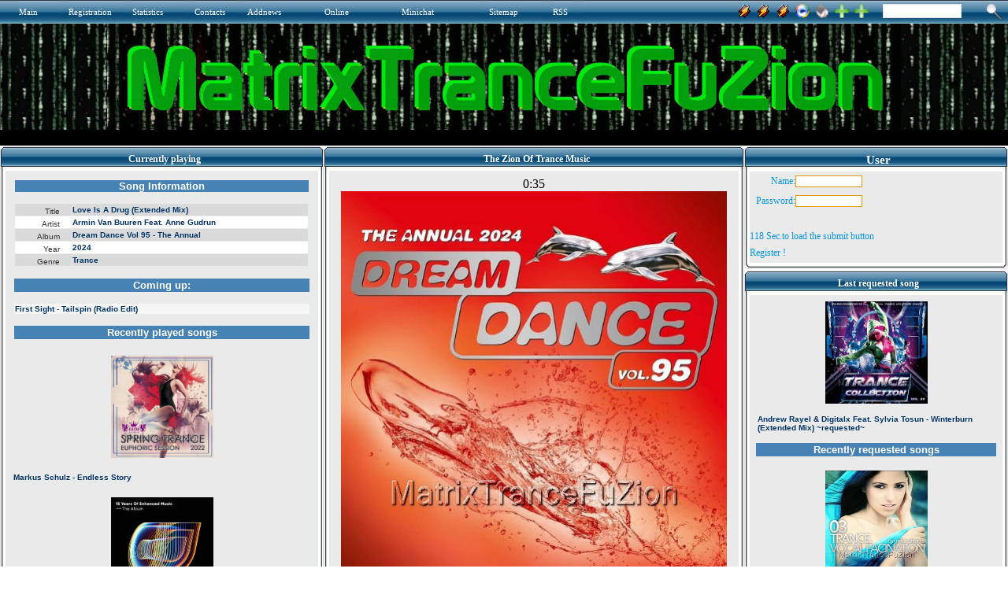

--- FILE ---
content_type: text/html
request_url: http://matrixtrancefuzion.serveblog.net/trance-2006/3559-apollo-vs-mackenzie-all-i-need-2006.html
body_size: 12256
content:
<html xmlns="http://www.w3.org/1999/xhtml">
<head>
<title>MatrixTranceFuZion - The Best Trance Radio Station</title>
<meta http-equiv="Content-Type" content="text/html; charset=utf-8" />
<meta name="description" content="The Zion Of Trance Music" />
<meta name="keywords" content="The Best Trance Radio Station" />
<meta name="generator" content="MatrixTranceFuZion (http://matrixtrancefuzion.serveblog.net/)" />
<meta name="robots" content="INDEX, ALL"/>
<meta name="robots" content="INDEX, FOLLOW"/>
<meta name="googlebot" content="INDEX, ALL"/>
<meta name="googlebot" content="INDEX, FOLLOW"/>
<meta name="revisit-after" content="1 days" />
<meta name="google-site-verification" content="1z8BBYEYED9EjC_2n8iFCYdyL3RcEC_zznsfvt-Ny9Y" />
<link rel="search" type="application/opensearchdescription+xml" href="http://matrixtrancefuzion.serveblog.net/engine/opensearch.php" title="MatrixTranceFuZion - The Best Trance Radio Station" /><link rel="alternate" type="application/rss+xml" title="MatrixTranceFuZion - The Best Trance Radio Station" href="http://matrixtrancefuzion.serveblog.net/rss.xml" />
<script type="text/javascript">

  var _gaq = _gaq || [];
  _gaq.push(['_setAccount', 'UA-2937309-1']);
  _gaq.push(['_trackPageview']);

  (function() {
    var ga = document.createElement('script'); ga.type = 'text/javascript'; ga.async = true;
    ga.src = ('https:' == document.location.protocol ? 'https://ssl' : 'http://www') + '.google-analytics.com/ga.js';
    var s = document.getElementsByTagName('script')[0]; s.parentNode.insertBefore(ga, s);
  })();

</script>
<style type="text/css">.Style1{color:#000000}</style>
<style type="text/css">.off{ visibility: hidden; }.on{ visibility: visible; }</style><script type="text/javascript"> window.onload = function() { var timeInterval = 120;if (typeof timeInterval === 'undefined' || parseInt(timeInterval) <= 0) { timeInterval = 1 } document.getElementById('timeinfo').innerHTML = timeInterval + " Sec.to load the submit button"; var si = setInterval(function() { if (timeInterval === 0) { clearInterval(si); } else { --timeInterval; if (timeInterval !== 0) { document.getElementById('timeinfo').innerHTML = timeInterval + " Sec.to load the submit button"; } else { document.getElementById('timeinfo').className = 'off'; } } }, 1000); setTimeout(function() { document.getElementById('submit').className = 'on'; }, timeInterval * 1000); }</script>
<script type="text/javascript" src="/js/add_bookmark.js"></script><script type="text/javascript"> function open_flash_player() { NewWindow = window.open('/samPHPweb/player.php','player','width=535,height=10,resizable=no') ; NewWindow.location = '/samPHPweb/player.php'; } //--></SCRIPT><script src="/templates/force/css/SpryAssets/SpryMenuBar.js" type="text/javascript"></script><link href="/templates/force/css/SpryAssets/SpryMenuBarVertical.css" rel=stylesheet type="text/css"/> <script src="/templates/force/css/SpryAssets/SpryTabbedPanels.js" type="text/javascript"></script><link href="/templates/force/css/SpryAssets/SpryTabbedPanels.css" rel=stylesheet type="text/css"/><style type="text/css" media=all> @import url(/templates/force/css/style.css);</style><style type="text/css" media=all> @import url(/templates/force/css/engine.css);</style> <style type="text/css">UL{margin-left:18px;margin-bottom:0px;padding:0px}BODY{SCROLLBAR-FACE-COLOR:#E0E0E0;SCROLLBAR-HIGHLIGHT-COLOR:#FFFFFF;SCROLLBAR-SHADOW-COLOR:#C0C0C0;SCROLLBAR-3DLIGHT-COLOR:#ffffff;SCROLLBAR-ARROW-COLOR:#FFFFFF;SCROLLBAR-TRACK-COLOR:#ffffff;SCROLLBAR-DARKSHADOW-COLOR:#969696}
</style>
<script language='JavaScript1.2'>function songinfo(songid) { songwin = window.open("/samPHPweb/playlist2.php?songid="+songid, "songinfowin", "location=no,status=no,menubar=no,scrollbars=yes,resizeable=yes,height=670,width=450"); } </script><script language='JavaScript1.2'>function request(songid) { reqwin = window.open("/samPHPweb/request.php?songid="+songid, "_AR_request", "location=no,status=no,menubar=no,scrollbars=no,resizeable=no,height=420,width=668"); } </script>
<script type="text/javascript" src="/sitelife/site_life.js"></script><link rel="StyleSheet" href="/treemenu/dtree.css" type="text/css" /><script type="text/javascript" src="/treemenu/dtree.js"></script><script type="text/javascript" src="/bookmarksite/bookmarksite.js"></script><style> #hintbox{ /*CSS for pop up hint box */ position:absolute; top: 0; background-color: white; width: 170px; /*Default width of hint.*/ padding: 3px; border:1px solid #778899; font:normal 11px Verdana; line-height:18px; z-index:100; visibility: hidden; } .hintanchor{ padding-left: 8px; }</style> <script language=JavaScript src="/engine/skins/default.js"></script>
</head><body bgcolor="#eaeaea">
<script language="javascript" type="text/javascript"><!-- 
var dle_root       = '/';var dle_admin      = '';var menu_short     = 'Quick edit';var menu_full      = 'Full edit';var menu_fnews     = 'Find all publications';var menu_fcomments = 'Find all comments';var dle_del_news   = 'Delete article';var allow_dle_delete_news   = false;
//--></script><script type="text/javascript" src="/engine/ajax/menu.js"></script><script type="text/javascript" src="/engine/ajax/dle_ajax.js"></script><div id="loading-layer" style="display:none;font-family: Verdana;font-size: 11px;width:200px;height:50px;background:#FFF;padding:10px;text-align:center;border:1px solid #000"><div style="font-weight:bold" id="loading-layer-text">Processing. Please wait... </div><br /><img src="/engine/ajax/loading.gif"  border="0" alt="" /></div><div id="busy_layer" style="visibility: hidden; display: block; position: absolute; left: 0px; top: 0px; width: 100%; height: 100%; background-color: gray; opacity: 0.1; -ms-filter: 'progid:DXImageTransform.Microsoft.Alpha(Opacity=10)'; filter:progid:DXImageTransform.Microsoft.Alpha(opacity=10); "></div><script type="text/javascript" src="/engine/ajax/js_edit.js"></script>
<table border="0" width="100%" bgcolor="eaeaea" align=center><tr><td><table border="0" width="100%" bgcolor="000000" align=center><tr><td>
<table border="0" width="100%" align=center><tr> <td colspan=3><table border="0" width="100%" bgcolor="4682b4" align=left><tr> <td width=24 height=30><img src="/templates/force/images/up_menu_lugol.gif" width=24 height=30 border=0></td> <td width=50 background="/templates/force/images/up_menu_bg.gif" class=copy><a href="/index.php" title="Main "><font color=FFFFFF>Main</font></a></td> <td width=13 height=30><img src="/templates/force/images/up_menu_but.gif" width=13 height=30 border=0></td> <td width=68 background="/templates/force/images/up_menu_bg.gif" class=copy><a href="/index.php?do=register" title=Registration><font color=FFFFFF>Registration</font></a></td> <td width=13 height=30><img src="/templates/force/images/up_menu_but.gif" width=13 height=30 border=0></td> <td width=66 background="/templates/force/images/up_menu_bg.gif" class=copy><a href="/statistics.html" title=Statistics><font color=FFFFFF>Statistics</font></a></td> <td width=13 height=30><img src="/templates/force/images/up_menu_but.gif" width=13 height=30 border=0></td> <td width=54 background="/templates/force/images/up_menu_bg.gif" class=copy><a href="/index.php?do=feedback" title="Contact administration"><font color=FFFFFF>Contacts</font></a></td> <td width=13 height=30><img src="/templates/force/images/up_menu_but.gif" width=13 height=30 border=0></td> <td width=98 background="/templates/force/images/up_menu_bg.gif" class=copy><a href="/addnews.html" title=Addnews><font color=FFFFFF>Addnews</font></a></td> <td width=98 background="/templates/force/images/up_menu_bg.gif" class=copy><a href="" title=Online><font color=FFFFFF>Online</font></a></td> 
<td width=98 background="/templates/force/images/up_menu_bg.gif" class=copy><a href="/minichat/index.php" title=Minichat><font color=FFFFFF>Minichat</font></a></td>
<td width=13 height=30><img src="/templates/force/images/up_menu_but.gif" width=13 height=30 border=0></td> <td width=68 background="/templates/force/images/up_menu_bg.gif" class=copy><a href="/?do=sitemap" title=Sitemap><font color=FFFFFF>Sitemap</font></a></td> <td width=13 height=30><img src="/templates/force/images/up_menu_but.gif" width=13 height=30 border=0></td> <td width=25 background="/templates/force/images/up_menu_bg.gif" class=copy aling=justify><a href="/rss.xml" title="RSS News"><font color=FFFFFF>RSS</font></a></td> <td width=13 height=30><img src="/templates/force/images/up_menu_but2.gif" width=13 height=30 border=0></td><td background="/templates/force/images/up_menu_bg2.gif">&nbsp;</td><td width=21 height=30><img src="/templates/force/images/up_menu_but3.gif" width=21 height=30 border=0></td></tr> </table> </td><td  bgcolor="#4682b4" background="/templates/force/images/up_menu_bg.gif"><form onSubmit="javascript: showBusyLayer()" method=post><input type=hidden name=do value=search><input type=hidden name=subaction value=search><table width="100%"><tr><td align=right class=slink><a href="http://matrixtrancefuzion.servehttp.com:8000/listen.pls"><img src="/templates/force/images/winamp.gif" width=20 height=20 border=0 align=absmiddle></a><td align=right class=slink><a href="http://matrixtrancefuzion.servemp3.com:8000/listen.pls"><img src="/templates/force/images/winamp.gif" width=20 height=20 border=0 align=absmiddle></a><td align=right class=slink><a href="http://matrixtrancefuzion.servebeer.com:8000/listen.pls"><img src="/templates/force/images/winamp.gif" width=20 height=20 border=0 align=absmiddle></a><td align=right class=slink><a href="http://matrixtrancefuzion.servebeer.com/listen.m3u"><img src="/templates/force/images/wmp.gif" width=20 height=20 border=0 align=absmiddle></a><td align=right class=slink><a onClick="this.style.behavior='url(#default#homepage)';this.setHomePage('');" href="" title=Home><img src="/templates/force/images/home.png" width=20 height=20 border=0 align=absmiddle></a>
</td><td align=right class=slink><a rel="sidebar" title="MatrixTranceFuZion" href="/index.php">
<img src="/templates/force/images/favor.png" width=20 height=20 border=0 align=absmiddle></a><td align=right class=slink><a href="javascript:bookmarksite('MatrixTranceFuZion ', 'http://matrixtrancefuzion.serveblog.net/')" title="Add to favorite"><img src="/templates/force/images/favor.png" width=20 height=20 border=0 align=absmiddle></a></td><td valign=top style="padding-top:2px;padding-left:17px;"><input name=story type=text style="width:100px; height:18px; font-family:tahoma;color:#8a8a8a;font-size:11px;border:1px solid #e1e1e1;"><td width=24 valign=top style="padding-top:1px;padding-right:5px;"><input name=image type=image src="/templates/force/images/search.png" alt=Search align=absmiddle border=0></td></tr></table></form></td></tr></table>
<table width="100%" align=center><tr><td background="/templates/force/images/background.gif"><div align=CENTER><img src="/templates/force/images/MatrixTranceFuZion.gif" style="border: none;"></div><div align=CENTER><iframe src='/templates/force/News.htm' height=20 width=100% scrolling=no frameborder=0></iframe></div></td></tr><tr><td height=1 background="/templates/force/images/sait_line2.gif"></td></tr> 
</table></table><table border=0 cellspacing=0 cellpadding=0 bgcolor="eaeaea"><tr>
<td align="left" valign="top" width="53%">
<table cellpadding="0" cellspacing="0" width="100%">
<tr height="31"><td background="/templates/force/images/l_title.gif" width="7"></td><td background="/templates/force/images/bg_title.gif" style="color: ffffff; text-align: center; font-weight: bold; font-size: 12px; font-family: Verdana;" class="newstop">Currently
playing</td><td background="/templates/force/images/r_title.gif" width="7"></td></tr>
<tr><td background="/templates/force/images/l_line_bg.gif" width="7"><img width="7" src="/templates/force/images/l_line_bg.gif"></td><td bgcolor="eaeaea" style="color: 494848; font-size: 10px; font-family: Verdana; vertical-align: top; padding-top: 0px; padding-bottom: 0px;"><center><iframe id="blank_iframe" name="blank_iframe" src="/samPHPweb/playing1.php?var=xxx" width="100%" height="2630" align="center" scrolling="No" frameborder="0" hspace="0" vspace="0">Browser not compatible.</iframe></center><td background="/templates/force/images/r_line_bg.gif" width="7"></td></tr>
<tr height="5"><td background="/templates/force/images/ugol_l.gif" width="7"></td><td 
background="/templates/force/images/down_line_bg.gif"><img src="/templates/force/images/down_line_bg.gif" width="1" height="10" border="0"></td><td><img src="/templates/force/images/ugol_r.gif" width="7" height="10" border="0"></td></table>
<table cellpadding=0 cellspacing=0 width="100%"><tr> <td width=7><img src="/templates/force/images/l_title.gif" width=7 height=32 border=0></td> <td background="/templates/force/images/bg_title.gif" class=ltitle valign=top>Your Info</td> <td width=7><img src="/templates/force/images/r_title.gif" width=7 height=32 border=0></td></tr><tr> <td background="/templates/force/images/l_line_bg.gif"><img src="/templates/force/images/l_line_bg.gif" width=7 border=0></td><td class=ul bgcolor="#eaeaea"><center><div align=center><img alt=IP src="http://www.wieistmeineip.de/ip-address/" border=0 height=125 width=125></div></center></td> <td background="/templates/force/images/r_line_bg.gif"><img src="/templates/force/images/r_line_bg.gif" width=7 border=0></td></tr><tr> <td><img src="/templates/force/images/ugol_l.gif" width=7 height=10 border=0></td> <td background="/templates/force/images/down_line_bg.gif"><img src="/templates/force/images/down_line_bg.gif" width=1 height=10 border=0></td> <td><img src="/templates/force/images/ugol_r.gif" width=7 height=10 border=0></td></tr> </table> <table width="100%"><tr> <td width=7><img src="/templates/force/images/l_title.gif" width=7 height=32 border=0></td> <td background="/templates/force/images/bg_title.gif" class=ltitle valign=top>Your Search</td> <td width=7><img src="/templates/force/images/r_title.gif" width=7 height=32 border=0></td></tr><tr> <td background="/templates/force/images/l_line_bg.gif"><img src="/templates/force/images/l_line_bg.gif" width=7 border=0></td> <td class=ul bgcolor="#eaeaea"><a href="/index.php?do=register">http://matrixtrancefuzion.serveblog.net/index.php?do=register</a> 103<br><td background="/templates/force/images/r_line_bg.gif"><img src="/templates/force/images/r_line_bg.gif" width=7 border=0></td></tr><tr> <td><img src="/templates/force/images/ugol_l.gif" width=7 height=10 border=0></td> <td background="/templates/force/images/down_line_bg.gif"><img src="/templates/force/images/down_line_bg.gif" width=1 height=10 border=0></td> <td><img src="/templates/force/images/ugol_r.gif" width=7 height=10 border=0></td></tr> </table> <table width="100%"><tr> <td width=7><img src="/templates/force/images/l_title.gif" width=7 height=32 border=0></td> <td background="/templates/force/images/bg_title.gif" class=ltitle valign=top>Navigation</td> <td width=7><img src="/templates/force/images/r_title.gif" width=7 height=32 border=0></td></tr><tr> <td background="/templates/force/images/l_line_bg.gif"><img src="/templates/force/images/l_line_bg.gif" width=7 border=0></td> <td class=ul bgcolor="#eaeaea"> <table cellpadding="2" cellspacing="0" width="100%" class=stext><tr><td valign="top">    
<script type="text/javascript">
<!--
d = new dTree('d');
d.add(0,-1,'');d.add('21','0','Trance 2006&nbsp;&nbsp;&nbsp;1110','/trance-2006/','');d.add('20','0','Trance 2007&nbsp;&nbsp;&nbsp;849','/trance-2007/','');d.add('19','0','Trance 2008&nbsp;&nbsp;&nbsp;2','/trance-2008/','');d.add('18','0','Trance 2009&nbsp;&nbsp;&nbsp;61','/trance-2009/','');d.add('17','0','Trance 2010&nbsp;&nbsp;&nbsp;129','/trance-2010/','');d.add('16','0','Trance 2011&nbsp;&nbsp;&nbsp;646','/trance-2011/','');d.add('15','0','Trance 2012&nbsp;&nbsp;&nbsp;882','/trance-2012/','');d.add('14','0','Trance 2013&nbsp;&nbsp;&nbsp;414','/trance-2013/','');d.add('13','0','Trance 2014&nbsp;&nbsp;&nbsp;653','/trance-2014/','');d.add('12','0','Trance 2015&nbsp;&nbsp;&nbsp;2791','/trance-2015/','');d.add('22','0','Trance 2016&nbsp;&nbsp;&nbsp;191','/trance-2016/','');document.write(d);
//-->
</script>
</td></tr><TR><TD height="8" colspan="2"></TD></TR></table> <td background="/templates/force/images/r_line_bg.gif"><img src="/templates/force/images/r_line_bg.gif" width=7 border=0></td></tr><tr> <td><img src="/templates/force/images/ugol_l.gif" width=7 height=10 border=0></td> <td background="/templates/force/images/down_line_bg.gif"><img src="/templates/force/images/down_line_bg.gif" width=1 height=10 border=0></td> <td><img src="/templates/force/images/ugol_r.gif" width=7 height=10 border=0></td></tr> </table> 
<table cellpadding=0 cellspacing=0 width="100%"><tr> <td width=7><img src="/templates/force/images/l_title.gif" width=7 height=32 border=0></td> <td background="/templates/force/images/bg_title.gif" class=ltitle valign=top>Online</td> <td width=7><img src="/templates/force/images/r_title.gif" width=7 height=32 border=0></td></tr><tr> <td background="/templates/force/images/l_line_bg.gif"><img src="/templates/force/images/l_line_bg.gif" width=7 border=0></td> <td class=ul bgcolor="#eaeaea"><ul> </ul></td> <td background="/templates/force/images/r_line_bg.gif"><img src="/templates/force/images/r_line_bg.gif" width=7 border=0></td></tr><tr> <td><img src="/templates/force/images/ugol_l.gif" width=7 height=10 border=0></td> <td background="/templates/force/images/down_line_bg.gif"><img src="/templates/force/images/down_line_bg.gif" width=1 height=10 border=0></td> <td><img src="/templates/force/images/ugol_r.gif" width=7 height=10 border=0></td></tr> </table> <table cellpadding=0 cellspacing=0 width="100%"><tr> <td width=7><img src="/templates/force/images/l_title.gif" width=7 height=32 border=0></td> <td background="/templates/force/images/bg_title.gif" class=ltitle valign=top>Last Registered</td> <td width=7><img src="/templates/force/images/r_title.gif" width=7 height=32 border=0></td></tr><tr> <td background="/templates/force/images/l_line_bg.gif"><img src="/templates/force/images/l_line_bg.gif" width=7 border=0></td> <td class=ul bgcolor="#eaeaea"><a href=/user/pigbat62>&raquo; pigbat62</a> <br/><a href=/user/spacekenya1>&raquo; spacekenya1</a> <br/><a href=/user/bearorchid8>&raquo; bearorchid8</a> <br/><a href=/user/harinnguqm>&raquo; harinnguqm</a> <br/><a href=/user/arvinaelgh>&raquo; arvinaelgh</a> <br/><a href=/user/matt rhys>&raquo; matt rhys</a> <br/><a href=/user/jicky>&raquo; jicky</a> <br/><a href=/user/arwynetcwu>&raquo; arwynetcwu</a> <br/><a href=/user/locality>&raquo; locality</a> <br/><a href=/user/spotson2>&raquo; spotson2</a> <br/></td><td background="/templates/force/images/r_line_bg.gif"><img src="/templates/force/images/r_line_bg.gif" width=7 border=0></td></tr><tr> <td><img src="/templates/force/images/ugol_l.gif" width=7 height=10 border=0></td> <td background="/templates/force/images/down_line_bg.gif"><img src="/templates/force/images/down_line_bg.gif" width=1 height=10 border=0></td> <td><img src="/templates/force/images/ugol_r.gif" width=7 height=10 border=0></td></tr> </table><table cellpadding=0 cellspacing=0 width="100%"><tr> <td width=7><img src="/templates/force/images/l_title.gif" width=7 height=32 border=0></td> <td background="/templates/force/images/bg_title.gif" class=ltitle valign=top> Site Infos:</td> <td width=7><img src="/templates/force/images/r_title.gif" width=7 height=32 border=0></td></tr><tr> <td background="/templates/force/images/l_line_bg.gif"><img src="/templates/force/images/l_line_bg.gif" width=7 border=0></td> <td class=ul bgcolor="#eaeaea"><ul>
<table cellpadding=0 cellspacing=0 class=stext><tr><td colspan=4><b>Best Authors:</b></td></tr><tr><td><b>1 -&nbsp;</b></td><td><a href="http://matrixtrancefuzion.serveblog.net/index.php?subaction=userinfo&amp;user=matrix">matrix</a>: <b>7730</b></td></tr></table><table width='90%' cellpadding=0 cellspacing=0 class=stext><tr><td><br><b>Articles:</b></td></tr><tr><td>&nbsp;&nbsp;Today: <b>0</b></td></tr><tr><td>&nbsp;&nbsp;This Month:
<b>0</b></td></tr><tr><td>&nbsp;&nbsp;All News:
<b>7728</b></td></tr></table><br><table width='90%' cellpadding=0 cellspacing=0 class=stext><tr><td><b>Users:</b></td></tr><tr><td>&nbsp;&nbsp;Today: <b>0</b></td></tr><tr><td>&nbsp;&nbsp;This Month: <b>0</b></td></tr><tr><td>&nbsp;&nbsp;All Users: <b>48</b></td></tr><tr><td>&nbsp;&nbsp;Banned: <b>0</b></td></tr></table><table width='90%' cellpadding=0 cellspacing=0 class=stext><tr><td><b><BR>Site Visits:</b></td></tr></table>
<b></b>&raquo;Users: <b>0 
<script type="text/javascript" src="/engine/skins/default.js"></script>
none</b><br />&raquo;Robots: <b>0 none</b><br />&raquo;Guest: <b>62</b><br />&raquo;All: <b>62</b><br />&raquo;Site Visits:<BR>&raquo;Today: <b>35713</b><BR>&raquo;Yesterday: <b>34864</b><BR>&raquo;All visits: <b>39190098</b><br /></ul></td> <td background="/templates/force/images/r_line_bg.gif"><img src="/templates/force/images/r_line_bg.gif" width=7 border=0></td></tr><tr> <td><img src="/templates/force/images/ugol_l.gif" width=7 height=10 border=0></td> <td background="/templates/force/images/down_line_bg.gif"><img src="/templates/force/images/down_line_bg.gif" width=1 height=10 border=0></td> <td><img src="/templates/force/images/ugol_r.gif" width=7 height=10 border=0></td></tr> </table> <table cellpadding=0 cellspacing=0 width="100%"><tr> <td width=7><img src="/templates/force/images/l_title.gif" width=7 height=32 border=0></td> <td background="/templates/force/images/bg_title.gif" class=ltitle valign=top> Partners</td> <td width=7><img src="/templates/force/images/r_title.gif" width=7 height=32 border=0></td></tr><tr> <td background="/templates/force/images/l_line_bg.gif"><img src="/templates/force/images/l_line_bg.gif" width=7 border=0></td> <td class=ul bgcolor="#eaeaea"><table cellpadding=4 cellspacing=0></table><center><div align=center><a href="http://matrixtrancefuzion.serveblog.net/index.php?do=partner" target=_blank><img src="/templates/force/images/add your link.jpg" title="Add Your Site" border=0></a></div></center><div align=center><a href="https://dirble.com/station/matrixtrancefuzion/" target=_blank><center><img src="/images/dirble.com.png" title=dirble.com border=0></center></a></div><div align=center><a href="http://www.musicgoal.com/radio/station/matrixtrancefuzion.serveblog.net/" target=_blank><center><img src="/images/musicgoal.png" title=www.musicgoal.com border=0></center></a></div><div align=center><a href="http://www.radioways.com/radio/matrixtrancefuzion.html" target=_blank><center><img src="/images/radioways.png" title=www.radioways.com border=0></center></a></div><div align=center><a href="http://radiotuna.com/s/72240/" target=_blank><center><img src="/images/radiotuna.png" title=radiotuna.com border=0></center></a></div><div align=center><a href="http://www.radio.pervii.com/en/radio/69854.htm" target=_blank><center><img src="/images/radio-pervii.png" title=www.radio.pervii.com border=0></center></a></div><div align=center><a href="http://www.pickradio.net/matrix-trance-fuzion" target=_blank><center><img src="/images/pickradio.png" title=www.pickradio.net border=0></center></a></div><div align=center><a href="http://the-radio.ru/radio/matrix-trance-fuzion-r413" target=_blank><center><img src="/images/The-radio.png" title=the-radio.ru border=0></center></a></div><div align=center><a href="http://inimusic.com/Romania/radio/radio/Matrixtrancefuzion/mt,45,1/id,9391/#/player1?catid=0&trackid=0" target=_blank><center><img src="/images/inimusic.com.png" title=inimusic.com border=0></center></a></div><div align=center><a href="http://rotel.reciva.com/streamer?stationid=5370&streamnumber=0" target=_blank><center><img src="/images/rotel.png" title=rotel.reciva.com border=0></center></a></div><div align=center><a href="http://radio.bt.rs/player.php?id=1094748" target=_blank><center><img src="/images/RadioTune.png" title=RadioTune border=0></center></a></div><div align=center><a href="http://live.audials.com/en#!radio/matrixtrancefuzion-1338849" target=_blank><center><img src="/images/live.audials.com.png" title=live.audials.com border=0></center></a></div><div align=center><a href="http://radio.nautalis.tv/station/1178855/MatrixTranceFuZion/" target=_blank><center><img src="/images/radio.nautalis.tv.png" title=radio.nautalis.tv border=0></center></a></div><div align=center><a href="https://www.rcast.net/dir/111505/matrixtrancefuzion/" target=_blank><center><img src="/images/rcast.net.png" title=rcast.net border=0></center></a></div><div align=center><a href="http://www.wtvz.net/_l96649#" target=_blank><center><img src="/images/wtvz.net.png" title=wtvz.net border=0></center></a></div>
<div align=center><a href="https://radio.radionadlanu.stream/player9/player.php?name=Matrixtrancefuzion&stream=http://matrixtrancefuzion.serveblog.net:8000&img=https://radio.radionadlanu.stream/images/blank_thumb.png" target=_blank><center><img src="/images/radionadlanu.png" title=radionadlanu border=0></center></a></div>
</td><td background="/templates/force/images/r_line_bg.gif"><img src="/templates/force/images/r_line_bg.gif" width=7 border=0></td></tr><tr> <td><img src="/templates/force/images/ugol_l.gif" width=7 height=10 border=0></td> <td background="/templates/force/images/down_line_bg.gif"><img src="/templates/force/images/down_line_bg.gif" width=1 height=10 border=0></td> <td><img src="/templates/force/images/ugol_r.gif" width=7 height=10 border=0></td></tr> </table> <table cellpadding=0 cellspacing=0 width="100%"><tr> <td width=7><img src="/templates/force/images/l_title.gif" width=7 height=32 border=0></td> <td background="/templates/force/images/bg_title.gif" class=ltitle valign=top>Advertising</td> <td width=7><img src="/templates/force/images/r_title.gif" width=7 height=32 border=0></td></tr><tr> <td background="/templates/force/images/l_line_bg.gif"><img src="/templates/force/images/l_line_bg.gif" width=7 border=0></td> <td class=ul bgcolor="#eaeaea">      <div align=center><a href="http://www.no-ip.com/" target=_blank><center><img src="/images/image01.JPG" title=www.no-ip.com border=0></center></a></div><div align=center><a href="http://www.no-ip.com/services/managed_dns/free_dynamic_dns.html" target=_blank><center><img src="/images/image02.JPG" title="No-IP Free" border=0></center></a></div><div align=center><a href="http://www.no-ip.com/services/managed_mail/pop3_mail.html" target=_blank><center><img src="/images/image03.JPG" title="POP3 / IMAP Mail" border=0></center></a></div><div align=center><a href="http://www.no-ip.com/support/guides/routers/" target=_blank><center><img src="/images/image04.JPG" title="Feature Hightlight" border=0></center></a></div><div align=center><a href="http://www.no-ip.com/services/managed_dns/enhanced_dynamic_dns.html" target=_blank><center><img src="/images/image05.JPG" title="No-IP Enhanced" border=0></center></a></div><div align=center><a href="http://www.no-ip.com/services/managed_dns/secondary_dns_backup.html" target=_blank><center><img src="/images/image06.JPG" title="No-IP Backup DNS" border=0></center></a></div><div align=center><a href="http://www.no-ip.com/services/monitoring/advanced_monitoring_failover.html" target=_blank><center><img src="/images/image07.JPG" title="No-IP Monitoring" border=0></center></a></div><div align=center><a href="http://www.no-ip.com/services/managed_mail/inbound_port_25_unblock.html" target=_blank><center><img src="/images/image08.JPG" title="Mail Reflector" border=0></center></a></div></td><td background="/templates/force/images/r_line_bg.gif"><img src="/templates/force/images/r_line_bg.gif" width="7" border="0"></td></tr><tr><td><img src="/templates/force/images/ugol_l.gif" width="7" height="10" border="0"></td><td background="/templates/force/images/down_line_bg.gif"><img src="/templates/force/images/down_line_bg.gif" width="1" height="10" border="0"></td><td><img src="/templates/force/images/ugol_r.gif" width="7" height="10" border="0"></td></tr></table>
<table cellpadding="0" cellspacing="0" width="100%"><tr><td width="7"><img src="/templates/force/images/l_title.gif" width="7" height="32" border="0"></td><td background="/templates/force/images/bg_title.gif" class="ltitle" valign="top">Poll</td><td width="7"><img src="/templates/force/images/r_title.gif" width="7" height="32" border="0"></td></tr><tr><td background="/templates/force/images/l_line_bg.gif"><img src="/templates/force/images/l_line_bg.gif" width="7" border="0"></td><td class="copy" bgcolor="#eaeaea" align="left"><script language="javascript" type="text/javascript">
<!--
function doVote( event ){ var frm = document.vote; var vote_check = ''; for (var i=0; i < frm.elements.length; i++) { var elmnt = frm.elements[i]; if (elmnt.type=='radio') { if(elmnt.checked == true){ vote_check = elmnt.value; break;} } } var ajax = new dle_ajax(); ajax.onShow (''); var varsString = ""; ajax.setVar("vote_id", "1" ); ajax.setVar("vote_action", event); ajax.setVar("vote_check", vote_check); ajax.setVar("vote_skin", "force"); ajax.requestFile = dle_root + "engine/ajax/vote.php"; ajax.method = 'GET'; ajax.element = 'vote-layer'; ajax.sendAJAX(varsString); }
//--> </script><div id='vote-layer'><table width="100%" border="0" cellpadding="0" cellspacing="0"><tr><td align="left"><strong>What&#8242;s your favorite music?</strong></td></tr></table><br /><form method="post" name="vote" action=''><div id="dle-vote"><div class="vote"><input name="vote_check" type="radio" checked="checked" value="0" /> Alternative</div><div class="vote"><input name="vote_check" type="radio"  value="1" /> Blues & R'n'B </div><div class="vote"><input name="vote_check" type="radio"  value="2" /> Classic rock </div><div class="vote"><input name="vote_check" type="radio"  value="3" /> Classical</div><div class="vote"><input name="vote_check" type="radio"  value="4" /> Country</div><div class="vote"><input name="vote_check" type="radio"  value="5" /> Club</div><div class="vote"><input name="vote_check" type="radio"  value="6" /> Dance</div><div class="vote"><input name="vote_check" type="radio"  value="7" /> Disco</div><div class="vote"><input name="vote_check" type="radio"  value="8" /> Folk & World</div><div class="vote"><input name="vote_check" type="radio"  value="9" /> Gospel</div><div class="vote"><input name="vote_check" type="radio"  value="10" /> House</div><div class="vote"><input name="vote_check" type="radio"  value="11" /> Hip Hop</div><div class="vote"><input name="vote_check" type="radio"  value="12" /> Indie</div><div class="vote"><input name="vote_check" type="radio"  value="13" /> Jazz</div><div class="vote"><input name="vote_check" type="radio"  value="14" /> Latin </div><div class="vote"><input name="vote_check" type="radio"  value="15" /> Metal</div><div class="vote"><input name="vote_check" type="radio"  value="16" /> New Age </div><div class="vote"><input name="vote_check" type="radio"  value="17" /> Opera</div><div class="vote"><input name="vote_check" type="radio"  value="18" /> Pop</div><div class="vote"><input name="vote_check" type="radio"  value="19" /> Punk</div><div class="vote"><input name="vote_check" type="radio"  value="20" /> Psychedelic</div><div class="vote"><input name="vote_check" type="radio"  value="21" /> Rap</div><div class="vote"><input name="vote_check" type="radio"  value="22" /> Reggae</div><div class="vote"><input name="vote_check" type="radio"  value="23" /> Rock (contemporary) </div><div class="vote"><input name="vote_check" type="radio"  value="24" /> Soul </div><div class="vote"><input name="vote_check" type="radio"  value="25" /> Soundtrack</div><div class="vote"><input name="vote_check" type="radio"  value="26" /> Trance</div><div class="vote"><input name="vote_check" type="radio"  value="27" /> Techno</div></div><table width="100%" cellpadding="0" cellspacing="0" border="0"><tr><td width="25" align="left"><img src="/templates/force/images/spacer.gif" width="25" height="1" /></td><td align="left"><input type="hidden" name="vote_action" value="vote" /><input type="hidden" name="vote_id" id="vote_id" value="1" /><input type="submit" onclick="doVote('vote'); return false;" class="bbcodes_poll" value="Vote" /></td></tr></table></form><form method="post" name="vote_result" action=''><table width="100%" border="0" cellpadding="0" cellspacing="0"><tr><td align="left" width="20"><img src="/templates/force/images/spacer.gif" width="1" height="3" /></td><td align="left"><img src="/templates/force/images/spacer.gif" width="1" height="3" /></td></tr><tr><td width="25" align="left"><img src="/templates/force/images/spacer.gif" width="25" height="1" /></td><td align="left"><input type="hidden" name="vote_action" value="results" /><input type="hidden" name="vote_id" value="1" /><input type="submit" onclick="doVote('results'); return false;" class="bbcodes_poll" value="Results" /></td></tr></table></form></div><br></td><td background="/templates/force/images/r_line_bg.gif"><img src="/templates/force/images/r_line_bg.gif" width="7" border="0"></td></tr><tr><td><img src="/templates/force/images/ugol_l.gif" width="7" height="10" border="0"></td><td background="/templates/force/images/down_line_bg.gif"><img src="/templates/force/images/down_line_bg.gif" width="1" height="10" border="0"></td><td><img src="/templates/force/images/ugol_r.gif" width="7" height="10" border="0"></td></tr></table>
</td><td width="80"></td><td align="center" valign="top">
<table cellpadding="0" cellspacing="0" width="100%"><tr height="31"><td background="/templates/force/images/l_title.gif" width="7"></td><td background="/templates/force/images/bg_title.gif" style="color: ffffff; text-align: center; font-weight: bold; font-size: 12px; font-family: Verdana;" class="newstop">The Zion Of Trance Music</td><td background="/templates/force/images/r_title.gif" width="7"></td></tr>
<tr><td background="/templates/force/images/l_line_bg.gif" width="7"><img width="7" src="/templates/force/images/l_line_bg.gif"></td><td bgcolor="eaeaea" style="color: 494848; font-size: 10px; font-family: Verdana; vertical-align: top; padding-top: 0px; padding-bottom: 0px;"><center><iframe id="blank_iframe" name="blank_iframe" src="/samPHPweb/cover1.php?var=xxx" width="100%" height="510" align="center" scrolling="No" frameborder="0" hspace="0" vspace="0">Browser not compatible. </iframe></center></td><td background="/templates/force/images/r_line_bg.gif" width="7"></td></tr>
<tr height="5"><td background="/templates/force/images/ugol_l.gif" width="7"></td><td 
background="/templates/force/images/down_line_bg.gif"><img src="/templates/force/images/down_line_bg.gif" width="1" height="10" border="0"></td><td><img src="/templates/force/images/ugol_r.gif" width="7" height="10" border="0"></td></table>
<table cellpadding="0" cellspacing="0" width="100%"><tr height="31"><td background="/templates/force/images/l_title.gif" width="7"></td><td background="/templates/force/images/bg_title.gif" style="color: ffffff; text-align: center; font-weight: bold; font-size: 12px; font-family: Verdana;" class="newstop"></td><td background="/templates/force/images/r_title.gif" width="7"></td></tr>
<tr><td background="/templates/force/images/l_line_bg.gif" width="7"><img width="7" src="/templates/force/images/l_line_bg.gif"></td>  
<td class="copy" bgcolor="eaeaea"><center><table border="0" width="520" cellspacing="0" cellpadding="0"><tr><td colspan="0"><p align="center"><A HREF="javascript:open_flash_player()"><img src=" /img/player.jpg" width=520 height=50 border=0 align=absmiddle></a></table></center>
<td background="/templates/force/images/r_line_bg.gif" width="7"></td></tr>
<tr height="5"><td background="/templates/force/images/ugol_l.gif" width="7"></td><td 
background="/templates/force/images/down_line_bg.gif"><img src="/templates/force/images/down_line_bg.gif" width="1" height="10" border="0"></td><td><img src="/templates/force/images/ugol_r.gif" width="7" height="10" border="0"></td></table>
<table border="0" cellpadding="0" cellspacing="0" width="100%"><tr><td class="copy" bgcolor="#eaeaea">
<span id='dle-info'></span><div id='dle-content'>
<!-- ���� � ����������. ������. !-->
<table cellpadding="0" cellspacing="0" width="100%">
<tr height="32"><td background="/templates/force/images/l_title.gif" width="7"></td><td background="/templates/force/images/bg_title.gif" style="color: ffffff; text-align: center; font-weight: bold; font-size: 10px; font-family: Verdana;" class="newstop">
Apollo vs Mackenzie - All I Need 2006 | <a href="http://matrixtrancefuzion.serveblog.net/trance-2006/">Trance 2006</a>
</td><td background="/templates/force/images/r_title.gif" width="7"></td></tr>
<tr><td background="/templates/force/images/l_line_bg.gif" width="7"><img width="7" src="/templates/force/images/l_line_bg.gif"></td><td bgcolor="eaeaea" style="color: 494848; font-size: 10px; font-family: Verdana; vertical-align: top; padding-top: 10px; padding-bottom: 10px;">
<div id='news-id-3559'><table border="0" cellpadding="0" cellspacing="0" width="100%"><tr><td align="center"><img src="/samPHPweb/pictures/Dream Dance Vol.41.jpg" width="330" height="330" border="0" /></td><tr><td align="center"><table border="0" width="95%" height="150" cellspacing="1" cellpadding="0"><tr><td align="center"><table border="0" width="95%" height="0" cellspacing="1" cellpadding="0"><tr><td align="right"><b><font color="#003366" size="2">Title:<img src="/images/spacer.gif" width="15" height="13" /></font></b><td><b><font color="#003366" size="2">All I Need 2006</font></b></td></tr><tr><td align="right"><b><font color="#003366" size="2">Artist:<img src="/images/spacer.gif" width="15" height="13" /></font></b><td><b><font color="#003366" size="2">Apollo vs Mackenzie</font></b></td></tr><tr><td align="right"><b><font color="#003366" size="2">Album:<img src="/images/spacer.gif" width="15" height="13" /></font></b><td><b><font color="#003366" size="2">Dream Dance Vol.41</font></b></td></tr><tr><td align="right"><b><font color="#003366" size="2">Year:<img src="/images/spacer.gif" width="15" height="13" /></font></b><td><b><font color="#003366" size="2">2006</font></b></td></tr><tr><td align="right"><b><font color="#003366" size="2">Genre:<img src="/images/spacer.gif" width="15" height="13" /></font></b><td><b><font color="#003366" size="2">Trance</font></b></table></td></tr></table></td></tr></table><center><div class="quote">You must  register before you can request this song</div><img src="/images/request.gif" alt="Request this song now!" border="0" /></a></center></div>
<b><div align="left" class="text_news""><a href="javascript:ShowOrHide('nl')">Get The Links for this Post</a></div></b>
<align="left" class="slink">Related News:<span class="stext"><li><a href="http://matrixtrancefuzion.serveblog.net/trance-2007/2907-apollo-dance-2007-cascada-radio-edit.html">Apollo - Dance 2007 (Cascada Radio Edit)</a></li><li><a href="http://matrixtrancefuzion.serveblog.net/trance-2006/3600-apollo-vs-mackenzie-all-i-need-2006.html">Apollo Vs Mackenzie - All I Need 2006</a></li><li><a href="http://matrixtrancefuzion.serveblog.net/trance-2007/2506-apollo-vs-mackenzie-all-i-need-2006.html">Apollo Vs. Mackenzie - All I Need 2006</a></li><li><a href="http://matrixtrancefuzion.serveblog.net/trance-2007/2474-apollo-vs-mackenzie-all-i-need.html">Apollo Vs Mackenzie - All I Need</a></li><li><a href="http://matrixtrancefuzion.serveblog.net/trance-2006/3676-apollo-all-i-need-2006.html">Apollo - All I Need 2006</a></li><li><a href="http://matrixtrancefuzion.serveblog.net/trance-2007/2871-apollo-brothers-one-of-us-dj-zex-short-remix.html">Apollo Brothers - One Of Us (Dj Zex Short Remix)</a></li><li><a href="http://matrixtrancefuzion.serveblog.net/trance-2007/2628-apollo-brothers.html">Apollo Brothers</a></li><li><a href="http://matrixtrancefuzion.serveblog.net/trance-2015/6380-binary-finary-nicholson-apollo-rising-original-mix.html">Binary Finary & Nicholson - Apollo Rising (Original Mix)</a></li><li><a href="http://matrixtrancefuzion.serveblog.net/trance-2011/1625-ernesto-vs-bastian-the-incredible-apollo-original.html">Ernesto vs. Bastian - The Incredible Apollo (Original)</a></li><li><a href="http://matrixtrancefuzion.serveblog.net/trance-2007/2393-dream-dance-alliance-over-the-moon-extended-mix.html">Dream Dance Alliance - Over The Moon (Extended Mix)</a></li><li><a href="http://matrixtrancefuzion.serveblog.net/trance-2007/2898-dream-dance-allstars-shinobi-single-edit.html">Dream Dance Allstars - Shinobi (Single Edit)</a></li><li><a href="http://matrixtrancefuzion.serveblog.net/trance-2006/3305-dream-dance-alliance-butterfly.html">Dream Dance Alliance - Butterfly</a></li><li><a href="http://matrixtrancefuzion.serveblog.net/trance-2006/3880-dream-dance-alliance-in10city.html">Dream Dance Alliance - In10City</a></li><li><a href="http://matrixtrancefuzion.serveblog.net/trance-2006/3728-dream-dance-alliance-butterfly.html">Dream Dance Alliance - Butterfly</a></li><li><a href="http://matrixtrancefuzion.serveblog.net/trance-2006/3618-dream-dance-alliance-butterfly.html">Dream Dance Alliance - Butterfly</a></li><li><a href="http://matrixtrancefuzion.serveblog.net/trance-2006/3304-dream-dance-alliance-d-d-alliance-ayers-rock-edit.html">Dream Dance Alliance (D. D. Alliance) - Ayers Rock (Edit)</a></li><li><a href="http://matrixtrancefuzion.serveblog.net/trance-2006/3727-dream-dance-alliance-d-d-alliance-ayers-rock-edit.html">Dream Dance Alliance (D. D. Alliance) - Ayers Rock (Edit)</a></li><li><a href="http://matrixtrancefuzion.serveblog.net/trance-2006/3729-dream-dance-alliance-in10city.html">Dream Dance Alliance - In10City</a></li><li><a href="http://matrixtrancefuzion.serveblog.net/trance-2006/3306-dream-dance-alliance-in10city.html">Dream Dance Alliance - In10City</a></li><li><a href="http://matrixtrancefuzion.serveblog.net/trance-2006/3465-kuffdamm-plant-dream-makers.html">Kuffdamm & Plant - Dream Makers</a></li></a></div></b>
<div align="left" id="nl" style="display:none;">
<script>
var today=new Date()
document.write('<b>HTML:</b>  <input style="font-family: tahoma; font-size: 11px; border: 1 solid #1176cc;" dir=ltr type="text" value="<a href=&#34'+window.location+'&#34>Apollo vs Mackenzie - All I Need 2006</a>" size="65">')
</script><br />
<script>
var today=new Date()
document.write('<b>BBCode:</b>  <input style="font-family: tahoma; font-size: 11px; border: 1 solid #1176cc;" dir=ltr type="text" value="[url='+window.location+']Apollo vs Mackenzie - All I Need 2006[/url]"size="63">')
</script><br />
<script>
var today=new Date()
document.write('<b>Link:</b>   <input style="font-family: tahoma; font-size: 11px; border: 1 solid #1176cc;" dir=ltr type="text" value="'+window.location+'"size="66"> ')
</script>
</div>
<br>
<b>Rating: <div id='ratig-layer'><div class="rating" style="float:left;"><ul class="unit-rating"><li class="current-rating" style="width:0px;">0</li><li><a href="#" title="Bad" class="r1-unit" onclick="doRate('1', '3559'); return false;">1</a></li><li><a href="#" title="Poor" class="r2-unit" onclick="doRate('2', '3559'); return false;">2</a></li><li><a href="#" title="Fair" class="r3-unit" onclick="doRate('3', '3559'); return false;">3</a></li><li><a href="#" title="Good" class="r4-unit" onclick="doRate('4', '3559'); return false;">4</a></li><li><a href="#" title="Excellent" class="r5-unit" onclick="doRate('5', '3559'); return false;">5</a></li></ul></div><div class="rating" style="float:left; padding-top:2px;">&nbsp;(Votes #:  0)</div></div><br>
<br><br></td>
<td background="/templates/force/images/r_line_bg.gif" width="7"><img width="7" src="/templates/force/images/r_line_bg.gif"></td></tr>
<tr height="32"><td background="/templates/force/images/l_line_bg.gif" width="7"></td>
<td bgcolor="ffffff" style="border-top-style: solid; border-top-width: 1px; border-top-color: 0000ff; color: 494848; font-size: 10px; font-family: Verdana;">
<a href="http://matrixtrancefuzion.serveblog.net/trance-2006/print:page,1,3559-apollo-vs-mackenzie-all-i-need-2006.html">Print</a> | Views: 3849 | Author: <b><a onclick="return dropdownmenu(this, event, UserNewsMenu('href=&quot;http://matrixtrancefuzion.serveblog.net/user/matrix/&quot;', 'href=&quot;http://matrixtrancefuzion.serveblog.net/user/matrix/news/&quot;','matrix', '5'), '170px')" onmouseout="delayhidemenu()" href="http://matrixtrancefuzion.serveblog.net/user/matrix/">matrix</a></b> | 28 March 2014 | <a href="http://matrixtrancefuzion.serveblog.net/trance-2006/3559-apollo-vs-mackenzie-all-i-need-2006.html">Comments (0)</a> |   
</td>
<td background="/templates/force/images/r_line_bg.gif" width="7"></td></tr>
<tr height="5"><td background="/templates/force/images/ugol_l.gif" width="7"></td><td background="/templates/force/images/down_line_bg.gif"><img src="/templates/force/images/down_line_bg.gif" width="1" height="10" border="0"></td>
<td><img src="/templates/force/images/ugol_r.gif" width="7" height="10" border="0"></td>
</td></tr>
</table><br><br>
<!-- ���� � ����������. �����. !--><!-- ���� � ����������. ������. !-->

<table cellpadding="0" cellspacing="0" bgcolor="ffce00" width="100%">


<tr height="31"><td background="/templates/force/images/l_title.gif" width="7"></td><td background="/templates/force/images/bg_title.gif" style="color: ffffff; text-align: center; font-weight: bold; font-size: 12px; font-family: Verdana;" class="newstop">



Information



</td><td background="/templates/force/images/r_title.gif" width="7"></td></tr>

<tr><td background="/templates/force/images/l_line_bg.gif" width="7"><img width="7" src="/templates/force/images/l_line_bg.gif"></td><td bgcolor="ffffff" style="color: 494848; font-size: 10px; font-family: Verdana; vertical-align: top; padding-top: 10px; padding-bottom: 10px;">



Members of <b>Guest</b> cannot leave comments.



</td><td background="/templates/force/images/r_line_bg.gif" width="7"><img width="7" src="/templates/force/images/r_line_bg.gif"></td></tr>

<tr height="5"><td background="/templates/force/images/ugol_l.gif" width="7"></td><td background="/templates/force/images/down_line_bg.gif"><img src="/templates/force/images/down_line_bg.gif" width="1" height="7" border="0"></td>










 <td><img src="/templates/force/images/ugol_r.gif" width="7" height="10" border="0"></td>


</table><br><br>

<!-- ���� � ����������. �����. !--></div>
</table></td><td align="left" valign="top" width="100%"><table cellpadding="0" cellspacing="0" width="100%"><tr><td width="7"><img src="/templates/force/images/l_title.gif" width="7" height="32" border="0"></td><td background="/templates/force/images/bg_title.gif" class="ltitle" valign="top">User</td><td width="7"><img src="/templates/force/images/r_title.gif" width="7" height="32" border="0"></td></tr><tr><td background="/templates/force/images/l_line_bg.gif"><img src="/templates/force/images/l_line_bg.gif" width="7" border="0"></td>
<td bgcolor="eaeaea" class="ul"><form method=post><div style="padding-top:0px;"><table width="143" class="stext" border="0" align=middle>   <tr align="left" valign="middle"><td width="58" height="25" align="right" style="vertical-align: middle;">Name:</td><td height="25" align="right" style="vertical-align: right;"><input type="text" name="login_name" style="width:85px; height:16 px; font-family: tahoma; font-size: 10px; border: 1px solid #e09a03;"></td></tr><tr align="left" valign="middle"><td width="58" height="25" align="right" style="vertical-align: middle;">Password:</td><td height="25" align="right" style="vertical-align: middle;"><input type="password" name="login_password" style="width:85px; height:16 px; font-family: tahoma; font-size: 10px; border: 1px solid #e09a03;"></td></tr><tr align="left" valign="middle"><td width="58" height="25" align="right">&nbsp;</td><td height="25" align="right" style="vertical-align: middle;"><div style="padding-top:2px; padding-left:0px;"><input name="image" class="off" id="submit" type="submit" value="Submit"><input name="login" type="hidden" id="login" value="submit"></div></td></tr></table><div id="timeinfo"></div></div>
</form><div style="padding-top:6px; padding-bottom:5px;"><a href="http://matrixtrancefuzion.serveblog.net/index.php?do=register">Register !</a><br></div><td background="/templates/force/images/r_line_bg.gif"><img src="/templates/force/images/r_line_bg.gif" width="7" border="0"></td></tr><tr><td><img src="/templates/force/images/ugol_l.gif" width="7" height="10" border="0"></td><td background="/templates/force/images/down_line_bg.gif"><img src="/templates/force/images/down_line_bg.gif" width="1" height="10" border="0"></td><td><img src="/templates/force/images/ugol_r.gif" width="7" height="10" border="0"></td></tr></table>
<table cellpadding="0" cellspacing="0" width="100%"><tr height="31"><td background="/templates/force/images/l_title.gif" width="7"></td><td background="/templates/force/images/bg_title.gif" style="color: ffffff; text-align: center; font-weight: bold; font-size: 12px; font-family: Verdana;" class="newstop">Last requested song</td><td background="/templates/force/images/r_title.gif" width="7"></td></tr>
<tr><td background="/templates/force/images/l_line_bg.gif" width="7"><img width="7" src="/templates/force/images/l_line_bg.gif"></td><td bgcolor="eaeaea" style="color: 494848; font-size: 10px; font-family: Verdana; vertical-align: top; padding-top: 0px; padding-bottom: 0px;"><center><iframe id="blank_iframe" name="blank_iframe" src="/samPHPweb/requestedsong1.php?var=xxx" width="100%" height="2460" align="center" scrolling="No" frameborder="0" hspace="0" vspace="0">Browser not compatible. </iframe></center></td><td background="/templates/force/images/r_line_bg.gif" width="7"></td></tr>
<tr height="5"><td background="/templates/force/images/ugol_l.gif" width="7"></td><td 
background="/templates/force/images/down_line_bg.gif"><img src="/templates/force/images/down_line_bg.gif" width="1" height="10" border="0"></td><td><img src="/templates/force/images/ugol_r.gif" width="7" height="10" border="0"></td></table>
<table width="100%"><tr><td width="7"><img src="/templates/force/images/l_title.gif" width="7" height="32" border="0"></td><td background="/templates/force/images/bg_title.gif" class="ltitle" valign="top">Time - Calendar</td><td width="7"><img src="/templates/force/images/r_title.gif" width="7" height="32" border="0"></td></tr><tr><td background="/templates/force/images/l_line_bg.gif"><img src="/templates/force/images/l_line_bg.gif" width="7" border="0"></td><td><center><embed src="/templates/Default/images/xclock00.swf" width="160" height="100" wmode="transparent"><embed></center></td><td 
background="/templates/force/images/r_line_bg.gif"><img src="/templates/force/images/r_line_bg.gif" width="7" border="0"></td></tr><tr><td><img src="/templates/force/images/ugol_l.gif" width="7" height="10" border="0"></td><td background="/templates/force/images/down_line_bg.gif"><img src="/templates/force/images/down_line_bg.gif" width="1" height="10" border="0"></td><td><img src="/templates/force/images/ugol_r.gif" width="7" height="10" border="0"></td></tr></table><table width="100%"><tr><td width="7"><img src="/templates/force/images/l_title.gif" width="7" height="32" border="0"></td><td background="/templates/force/images/bg_title.gif" class="ltitle" valign="top">Archives</td><td width="7"><img src="/templates/force/images/r_title.gif" width="7" height="32" border="0"></td></tr><tr><td background="/templates/force/images/l_line_bg.gif"><img src="/templates/force/images/l_line_bg.gif" width="7" border="0"></td><td class="copy" bgcolor="#eaeaea"><a class="archives" href="http://matrixtrancefuzion.serveblog.net/2016/05/"><b>May 2016 (964)</b></a><br /><a class="archives" href="http://matrixtrancefuzion.serveblog.net/2016/04/"><b>April 2016 (249)</b></a><br /><a class="archives" href="http://matrixtrancefuzion.serveblog.net/2016/03/"><b>March 2016 (167)</b></a><br /><a class="archives" href="http://matrixtrancefuzion.serveblog.net/2016/02/"><b>February 2016 (259)</b></a><br /><a class="archives" href="http://matrixtrancefuzion.serveblog.net/2016/01/"><b>January 2016 (160)</b></a><br /><a class="archives" href="http://matrixtrancefuzion.serveblog.net/2015/12/"><b>December 2015 (59)</b></a><br /><div id="dle_news_archive" style="display:none;"><a class="archives" href="http://matrixtrancefuzion.serveblog.net/2015/11/"><b>November 2015 (122)</b></a><br /><a class="archives" href="http://matrixtrancefuzion.serveblog.net/2015/09/"><b>September 2015 (167)</b></a><br /><a class="archives" href="http://matrixtrancefuzion.serveblog.net/2015/08/"><b>August 2015 (224)</b></a><br /><a class="archives" href="http://matrixtrancefuzion.serveblog.net/2015/07/"><b>July 2015 (223)</b></a><br /><a class="archives" href="http://matrixtrancefuzion.serveblog.net/2015/06/"><b>June 2015 (223)</b></a><br /><a class="archives" href="http://matrixtrancefuzion.serveblog.net/2015/03/"><b>March 2015 (134)</b></a><br /><a class="archives" href="http://matrixtrancefuzion.serveblog.net/2015/02/"><b>February 2015 (130)</b></a><br /><a class="archives" href="http://matrixtrancefuzion.serveblog.net/2014/05/"><b>May 2014 (156)</b></a><br /><a class="archives" href="http://matrixtrancefuzion.serveblog.net/2014/04/"><b>April 2014 (722)</b></a><br /><a class="archives" href="http://matrixtrancefuzion.serveblog.net/2014/03/"><b>March 2014 (1456)</b></a><br /><a class="archives" href="http://matrixtrancefuzion.serveblog.net/2014/02/"><b>February 2014 (2313)</b></a><br /></div><div id="dle_news_archive_link" ><br /><a class="archives" onclick="ShowOrHide('dle_news_archive'); document.getElementById( 'dle_news_archive_link' ).innerHTML = ''; return false;" href="#">View the entire archive</a></div></td><td background="/templates/force/images/r_line_bg.gif"><img src="/templates/force/images/r_line_bg.gif" width="7" border="0"></td></tr><tr><td><img src="/templates/force/images/ugol_l.gif" width="7" height="10" border="0"></td><td background="/templates/force/images/down_line_bg.gif"><img src="/templates/force/images/down_line_bg.gif" width="1" height="10" border="0"></td><td><img src="/templates/force/images/ugol_r.gif" width="7" height="10" border="0"></td></tr></table>
<table width="100%"><tr><td width="7"><img src="/templates/force/images/l_title.gif" width="7" height="32" border="0"></td><td background="/templates/force/images/bg_title.gif" class="ltitle" valign="top">Last News</td><td width="7"><img src="/templates/force/images/r_title.gif" width="7" height="32" border="0"></td></tr><tr><td background="/templates/force/images/l_line_bg.gif"><img src="/templates/force/images/l_line_bg.gif" width="7" border="0"></td><td class="copy" bgcolor="#eaeaea" align="left"><a href="http://matrixtrancefuzion.serveblog.net/2016/05/24/alae-khaldi-sarah-shields-shine-vocal-mix.html">&raquo; Alae Khaldi & Sarah Shields - Shine (Vocal Mix)</a><br />
<a href="http://matrixtrancefuzion.serveblog.net/2016/05/24/alex-freel-niri-alive-original-mix.html">&raquo; Alex Freel & Niri - Alive (Original Mix)</a><br />
<a href="http://matrixtrancefuzion.serveblog.net/2016/05/24/andrew-rayel-digitalx-feat-sylvia-tosun.html">&raquo; Andrew Rayel & Digitalx Feat. Sylvia Tosun - Winterburn (Ext ..</a><br />
<a href="http://matrixtrancefuzion.serveblog.net/2016/05/24/andy-moor-resurrection-mike-saint-jules.html">&raquo; Andy Moor - Resurrection (Mike Saint Jules Interstellar Mix)</a><br />
<a href="http://matrixtrancefuzion.serveblog.net/2016/05/24/andy-moor-resurrection-somna-remix.html">&raquo; Andy Moor - Resurrection (Somna Remix)</a><br />
<a href="http://matrixtrancefuzion.serveblog.net/2016/05/24/ansida-go-original-mix.html">&raquo; Ansida - Go (Original Mix)</a><br />
<a href="http://matrixtrancefuzion.serveblog.net/2016/05/24/artifi-feat-veela-another-dare-original-mix.html">&raquo; Artifi Feat. Veela - Another Dare (Original Mix)</a><br />
<a href="http://matrixtrancefuzion.serveblog.net/2016/05/24/atragun-feat-ion-luca-fight-for-your-dream.html">&raquo; Atragun Feat. Ion Luca - Fight For Your Dream (Original Mix)</a><br />
<a href="http://matrixtrancefuzion.serveblog.net/2016/05/24/aviator-the-struggle-within-original-mix.html">&raquo; Aviator - The Struggle Within (Original Mix)</a><br />
<a href="http://matrixtrancefuzion.serveblog.net/2016/05/24/beat-factory-ira-ange-true-aji-mon-nair-remix.html">&raquo; Beat Factory & Ira Ange - True (Aji Mon Nair Remix)</a><br />
<br></td><td background="/templates/force/images/r_line_bg.gif"><img src="/templates/force/images/r_line_bg.gif" width="7" border="0"></td></tr><tr><td><img src="/templates/force/images/ugol_l.gif" width="7" height="10" border="0"></td><td background="/templates/force/images/down_line_bg.gif"><img src="/templates/force/images/down_line_bg.gif" width="1" height="10" border="0"></td><td><img src="/templates/force/images/ugol_r.gif" width="7" height="10" border="0"></td></tr></table>
<table width="100%"><tr><td width="7"><img src="/templates/force/images/l_title.gif" width="7" height="32" border="0"></td><td background="/templates/force/images/bg_title.gif" class="ltitle" valign="top">Top News</td><td width="7"><img src="/templates/force/images/r_title.gif" width="7" height="32" border="0"></td></tr><tr><td background="/templates/force/images/l_line_bg.gif"><img src="/templates/force/images/l_line_bg.gif" width="7" border="0"></td><td class="copy" bgcolor="#eaeaea" align="left"><br></td><td background="/templates/force/images/r_line_bg.gif"><img src="/templates/force/images/r_line_bg.gif" width="7" border="0"></td></tr><tr><td><img src="/templates/force/images/ugol_l.gif" width="7" height="10" border="0"></td><td background="/templates/force/images/down_line_bg.gif"><img src="/templates/force/images/down_line_bg.gif" width="1" height="10" border="0"></td><td><img src="/templates/force/images/ugol_r.gif" width="7" height="10" border="0"></td></tr></table>
<table width="100%"><tr><td width="7"><img src="/templates/force/images/l_title.gif" width="7" height="32" border="0"></td><td background="/templates/force/images/bg_title.gif" class="ltitle" valign="top">Last Comments</td><td width="7"><img src="/templates/force/images/r_title.gif" width="7" height="32" border="0"></td></tr><tr><td background="/templates/force/images/l_line_bg.gif"><img src="/templates/force/images/l_line_bg.gif" width="7" border="0"></td>
<td class="copy" bgcolor="#eaeaea" align="left"><br></td>
<td background="/templates/force/images/r_line_bg.gif"><img src="/templates/force/images/r_line_bg.gif" width="7" border="0"></td></tr><tr><td><img src="/templates/force/images/ugol_l.gif" width="7" height="10" border="0"></td><td background="/templates/force/images/down_line_bg.gif"><img src="/templates/force/images/down_line_bg.gif" width="1" height="10" border="0"></td><td><img src="/templates/force/images/ugol_r.gif" width="7" height="10" border="0"></td></tr></table>
<table width="100%"><tr><td width="7"><img src="/templates/force/images/l_title.gif" width="7" height="32" border="0"></td><td background="/templates/force/images/bg_title.gif" class="ltitle" valign="top">Visitors</td><td width="7"><img src="/templates/force/images/r_title.gif" width="7" height="32" border="0"></td></tr><tr><td background="/templates/force/images/l_line_bg.gif"><img src="/templates/force/images/l_line_bg.gif" width="7" border="0"></td><td class="ul" bgcolor="#eaeaea"><center><a href="http://flagcounter.com/more/IWR"><img src="/templates/force/images/labels=1.png" border="0"></a></center><td background="/templates/force/images/r_line_bg.gif"><img src="/templates/force/images/r_line_bg.gif" width="7" border="0"></td></tr><tr><td><img src="/templates/force/images/ugol_l.gif" width="7" height="10" border="0"></td><td background="/templates/force/images/down_line_bg.gif"><img src="/templates/force/images/down_line_bg.gif" width="1" height="10" border="0"></td><td><img src="/templates/force/images/ugol_r.gif" width="7" height="10" border="0"></td></tr>
</table></td></tr></table>
<table cellpadding="0" cellspacing="0" bgcolor="#ffce00" width="100%"><tr height="3"><td background="/templates/force/images/l_title.gif" width="7"></td><td background="/templates/force/images/bg_title.gif" style="color: ffffff; text-align: center; font-weight: bold; font-size: 12px; font-family: Verdana;" class="newstop"></td><td background="/templates/force/images/r_title.gif" width="7"></td></tr><tr><td background="/templates/force/images/l_line_bg.gif" width="7"><img width="7" src="/templates/force/images/l_line_bg.gif"></td><td bgcolor="eaeaea" style="color: 494848; font-size: 13px; font-family: Verdana; vertical-align: top; padding-top: 10px; padding-bottom: 10px;"><center><font color="#008000">This Site Alive:<span id="lbls_text"></span><script type="text/javascript">var lbls_year = "Year";var lbls_years = "Years";var lbls_day = "Day";var lbls_days = "Days";var lbls_hour = "Hour";var lbls_hours = "Hours";var lbls_min = "Min";var lbls_mins = "Mins";var lbls_sec = "Second";var lbls_secs = "Seconds";var lbls_start = "11 august 2008";lbls_init();</script><p align="center"><b><font style="font-size: 10pt;" color="#ff0000" face="Tahoma"></font></b></p><font style="font-size: 10pt;" color="#993300" face="Tahoma"></font><font color="#00005b"><font style="font-size: 10pt; font-weight: 700;" face="Tahoma">MatrixTranceFuZion The Best Trance Radio Station</font></font><b><font style="font-size: 10pt;" face="Tahoma"></font></b></font></center></td><td background="/templates/force/images/r_line_bg.gif" width="7"></td></tr><tr height="5"><td background="/templates/force/images/ugol_l.gif" width="7"></td><td background="/templates/force/images/down_line_bg.gif"><img src="/templates/force/images/down_line_bg.gif" width="1" height="10" border="0"></td><td><img src="/templates/force/images/ugol_r.gif" width="7" height="10" border="0"></td></table> 
</table></body></html>

--- FILE ---
content_type: text/html
request_url: http://matrixtrancefuzion.serveblog.net/templates/force/News.htm
body_size: 3544
content:
<Script language="JavaScript" src="security.js"></script> 
<body topmargin=0 leftmargin=0> <table align=center border=0 cellpadding=0 cellspacing=0 width="100%"> <tr id=t> <td class=smalltxt align=center bgcolor="#000000" height=20 valign=middle width=1000> <div id=TICKER style="overflow: hidden; width: 1000px; height: 20px; visibility: visible; display: block;" onmouseover="TICKER_PAUSED=true" onmouseout="TICKER_PAUSED=false"><table cellpadding=0 cellspacing=0 width="100%"><tr><td nowrap=nowrap><img src="ticker_data/ticker_space.htm" height=0 width=1000><span style="font-family: vERDANA; font-size: 11pt; color: rgb(255, 255, 255);" id=TICKER_BODY width="100%"><b>&nbsp;&nbsp;&nbsp;&nbsp;&nbsp;<img src="ticker_data/ticker.gif" align=middle border=0>&nbsp;&nbsp;&nbsp; 1280&nbsp;x1024 &nbsp;best resolution&nbsp;&nbsp;&nbsp;&nbsp;&nbsp;<img src="ticker_data/ticker.gif" align=middle border=0>&nbsp;&nbsp;&nbsp; matrixtrancefuzion.servebeer.com &nbsp;&nbsp;&nbsp;&nbsp;&nbsp;<img src="ticker_data/ticker.gif" align=middle border=0>&nbsp;&nbsp;&nbsp; matrixtrancefuzion.servegame.com &nbsp;&nbsp;&nbsp;&nbsp;&nbsp;<img src="ticker_data/ticker.gif" align=middle border=0>&nbsp;&nbsp;&nbsp;  matrixtrancefuzion.servehttp.com &nbsp;&nbsp;&nbsp;&nbsp;&nbsp;<img src="ticker_data/ticker.gif" align=middle border=0>&nbsp;&nbsp;&nbsp; matrixtrancefuzion.servemp3.com &nbsp;&nbsp;&nbsp;&nbsp;&nbsp;<img src="ticker_data/ticker.gif" align=middle border=0>&nbsp;&nbsp;&nbsp; Top 250 DJs: &nbsp;&nbsp;&nbsp;&nbsp;&nbsp;<img src="ticker_data/ticker.gif" align=middle border=0>&nbsp;&nbsp;&nbsp; 1&nbsp;Armin van Buuren &nbsp;&nbsp;&nbsp;&nbsp;&nbsp;<img src="ticker_data/ticker.gif" align=middle border=0>&nbsp;&nbsp;&nbsp; 2&nbsp;Paul van Dyk &nbsp;&nbsp;&nbsp;&nbsp;&nbsp;<img src="ticker_data/ticker.gif" align=middle border=0>&nbsp;&nbsp;&nbsp; 3&nbsp;Above & Beyond &nbsp;&nbsp;&nbsp;&nbsp;&nbsp;<img src="ticker_data/ticker.gif" align=middle border=0>&nbsp;&nbsp;&nbsp; 4&nbsp;Tiesto &nbsp;&nbsp;&nbsp;&nbsp;&nbsp;<img src="ticker_data/ticker.gif" align=middle border=0>&nbsp;&nbsp;&nbsp; 5&nbsp;Markus Schulz &nbsp;&nbsp;&nbsp;&nbsp;&nbsp;<img src="ticker_data/ticker.gif" align=middle border=0>&nbsp;&nbsp;&nbsp; 6&nbsp;Sander van Doorn &nbsp;&nbsp;&nbsp;&nbsp;&nbsp;<img src="ticker_data/ticker.gif" align=middle border=0>&nbsp;&nbsp;&nbsp; 7&nbsp;Ferry Corsten &nbsp;&nbsp;&nbsp;&nbsp;&nbsp;<img src="ticker_data/ticker.gif" align=middle border=0>&nbsp;&nbsp;&nbsp; 8&nbsp;Sasha &nbsp;&nbsp;&nbsp;&nbsp;&nbsp;<img src="ticker_data/ticker.gif" align=middle border=0>&nbsp;&nbsp;&nbsp; 9&nbsp;John Digweed &nbsp;&nbsp;&nbsp;&nbsp;&nbsp;<img src="ticker_data/ticker.gif" align=middle border=0>&nbsp;&nbsp;&nbsp; 10&nbsp;Menno De Jong &nbsp;&nbsp;&nbsp;&nbsp;&nbsp;<img src="ticker_data/ticker.gif" align=middle border=0>&nbsp;&nbsp;&nbsp; 11&nbsp;Sean Tyas &nbsp;&nbsp;&nbsp;&nbsp;&nbsp;<img src="ticker_data/ticker.gif" align=middle border=0>&nbsp;&nbsp;&nbsp; 12&nbsp;Eric Prydz &nbsp;&nbsp;&nbsp;&nbsp;&nbsp;<img src="ticker_data/ticker.gif" align=middle border=0>&nbsp;&nbsp;&nbsp; 13&nbsp;Gabriel & Dresden &nbsp;&nbsp;&nbsp;&nbsp;&nbsp;<img src="ticker_data/ticker.gif" align=middle border=0>&nbsp;&nbsp;&nbsp; 14&nbsp;Aly & Fila &nbsp;&nbsp;&nbsp;&nbsp;&nbsp;<img src="ticker_data/ticker.gif" align=middle border=0>&nbsp;&nbsp;&nbsp; 15&nbsp;John 00 Fleming &nbsp;&nbsp;&nbsp;&nbsp;&nbsp;<img src="ticker_data/ticker.gif" align=middle border=0>&nbsp;&nbsp;&nbsp; 16&nbsp;Danny Howells &nbsp;&nbsp;&nbsp;&nbsp;&nbsp;<img src="ticker_data/ticker.gif" align=middle border=0>&nbsp;&nbsp;&nbsp; 17&nbsp;Eddie Halliwell &nbsp;&nbsp;&nbsp;&nbsp;&nbsp;<img src="ticker_data/ticker.gif" align=middle border=0>&nbsp;&nbsp;&nbsp; 18&nbsp;James Zabiela &nbsp;&nbsp;&nbsp;&nbsp;&nbsp;<img src="ticker_data/ticker.gif" align=middle border=0>&nbsp;&nbsp;&nbsp; 19&nbsp;16 Bit Lolitas &nbsp;&nbsp;&nbsp;&nbsp;&nbsp;<img src="ticker_data/ticker.gif" align=middle border=0>&nbsp;&nbsp;&nbsp; 20&nbsp;Carl Cox &nbsp;&nbsp;&nbsp;&nbsp;&nbsp;<img src="ticker_data/ticker.gif" align=middle border=0>&nbsp;&nbsp;&nbsp; 21&nbsp;Desyn Masiello &nbsp;&nbsp;&nbsp;&nbsp;&nbsp;<img src="ticker_data/ticker.gif" align=middle border=0>&nbsp;&nbsp;&nbsp; 22&nbsp;Marco V &nbsp;&nbsp;&nbsp;&nbsp;&nbsp;<img src="ticker_data/ticker.gif" align=middle border=0>&nbsp;&nbsp;&nbsp; 23&nbsp;John O'Callaghan &nbsp;&nbsp;&nbsp;&nbsp;&nbsp;<img src="ticker_data/ticker.gif" align=middle border=0>&nbsp;&nbsp;&nbsp; 24&nbsp;Sander Kleinenberg &nbsp;&nbsp;&nbsp;&nbsp;&nbsp;<img src="ticker_data/ticker.gif" align=middle border=0>&nbsp;&nbsp;&nbsp; 25&nbsp;Steve Lawler &nbsp;&nbsp;&nbsp;&nbsp;&nbsp;<img src="ticker_data/ticker.gif" align=middle border=0>&nbsp;&nbsp;&nbsp; 26&nbsp;James Holden &nbsp;&nbsp;&nbsp;&nbsp;&nbsp;<img src="ticker_data/ticker.gif" align=middle border=0>&nbsp;&nbsp;&nbsp; 27&nbsp;Kyau & Albert &nbsp;&nbsp;&nbsp;&nbsp;&nbsp;<img src="ticker_data/ticker.gif" align=middle border=0>&nbsp;&nbsp;&nbsp; 28&nbsp;Cosmic Gate &nbsp;&nbsp;&nbsp;&nbsp;&nbsp;<img src="ticker_data/ticker.gif" align=middle border=0>&nbsp;&nbsp;&nbsp; 29&nbsp;Andy Moor &nbsp;&nbsp;&nbsp;&nbsp;&nbsp;<img src="ticker_data/ticker.gif" align=middle border=0>&nbsp;&nbsp;&nbsp; 30&nbsp;Hernan Cattaneo &nbsp;&nbsp;&nbsp;&nbsp;&nbsp;<img src="ticker_data/ticker.gif" align=middle border=0>&nbsp;&nbsp;&nbsp; 31&nbsp;Airwave &nbsp;&nbsp;&nbsp;&nbsp;&nbsp;<img src="ticker_data/ticker.gif" align=middle border=0>&nbsp;&nbsp;&nbsp; 32&nbsp;Axwell &nbsp;&nbsp;&nbsp;&nbsp;&nbsp;<img src="ticker_data/ticker.gif" align=middle border=0>&nbsp;&nbsp;&nbsp; 33&nbsp;ATB &nbsp;&nbsp;&nbsp;&nbsp;&nbsp;<img src="ticker_data/ticker.gif" align=middle border=0>&nbsp;&nbsp;&nbsp; 34&nbsp;Ronski Speed &nbsp;&nbsp;&nbsp;&nbsp;&nbsp;<img src="ticker_data/ticker.gif" align=middle border=0>&nbsp;&nbsp;&nbsp; 35&nbsp;Deep Dish &nbsp;&nbsp;&nbsp;&nbsp;&nbsp;<img src="ticker_data/ticker.gif" align=middle border=0>&nbsp;&nbsp;&nbsp; 36&nbsp;Manuel Le Saux &nbsp;&nbsp;&nbsp;&nbsp;&nbsp;<img src="ticker_data/ticker.gif" align=middle border=0>&nbsp;&nbsp;&nbsp; 37&nbsp;Christopher Lawrence &nbsp;&nbsp;&nbsp;&nbsp;&nbsp;<img src="ticker_data/ticker.gif" align=middle border=0>&nbsp;&nbsp;&nbsp; 38&nbsp;Gareth Emery &nbsp;&nbsp;&nbsp;&nbsp;&nbsp;<img src="ticker_data/ticker.gif" align=middle border=0>&nbsp;&nbsp;&nbsp; 39&nbsp;Sven Vath &nbsp;&nbsp;&nbsp;&nbsp;&nbsp;<img src="ticker_data/ticker.gif" align=middle border=0>&nbsp;&nbsp;&nbsp; 40&nbsp;Blake Jarrell &nbsp;&nbsp;&nbsp;&nbsp;&nbsp;<img src="ticker_data/ticker.gif" align=middle border=0>&nbsp;&nbsp;&nbsp; 41&nbsp;Lee Burridge &nbsp;&nbsp;&nbsp;&nbsp;&nbsp;<img src="ticker_data/ticker.gif" align=middle border=0>&nbsp;&nbsp;&nbsp; 42&nbsp;Paul Oakenfold &nbsp;&nbsp;&nbsp;&nbsp;&nbsp;<img src="ticker_data/ticker.gif" align=middle border=0>&nbsp;&nbsp;&nbsp; 43&nbsp;The Thrillseekers &nbsp;&nbsp;&nbsp;&nbsp;&nbsp;<img src="ticker_data/ticker.gif" align=middle border=0>&nbsp;&nbsp;&nbsp; 44&nbsp;Trentemoller &nbsp;&nbsp;&nbsp;&nbsp;&nbsp;<img src="ticker_data/ticker.gif" align=middle border=0>&nbsp;&nbsp;&nbsp; 45&nbsp;M.I.K.E. (Push) &nbsp;&nbsp;&nbsp;&nbsp;&nbsp;<img src="ticker_data/ticker.gif" align=middle border=0>&nbsp;&nbsp;&nbsp; 46&nbsp;Rank 1 &nbsp;&nbsp;&nbsp;&nbsp;&nbsp;<img src="ticker_data/ticker.gif" align=middle border=0>&nbsp;&nbsp;&nbsp; 47&nbsp;Luke Fair &nbsp;&nbsp;&nbsp;&nbsp;&nbsp;<img src="ticker_data/ticker.gif" align=middle border=0>&nbsp;&nbsp;&nbsp; 48&nbsp;Richie Hawtin &nbsp;&nbsp;&nbsp;&nbsp;&nbsp;<img src="ticker_data/ticker.gif" align=middle border=0>&nbsp;&nbsp;&nbsp; 49&nbsp;David Guetta &nbsp;&nbsp;&nbsp;&nbsp;&nbsp;<img src="ticker_data/ticker.gif" align=middle border=0>&nbsp;&nbsp;&nbsp; 50&nbsp;Giuseppe Ottaviani &nbsp;&nbsp;&nbsp;&nbsp;&nbsp;<img src="ticker_data/ticker.gif" align=middle border=0>&nbsp;&nbsp;&nbsp; 51&nbsp;Jon O'Bir &nbsp;&nbsp;&nbsp;&nbsp;&nbsp;<img src="ticker_data/ticker.gif" align=middle border=0>&nbsp;&nbsp;&nbsp; 52&nbsp;Infected Mushroom &nbsp;&nbsp;&nbsp;&nbsp;&nbsp;<img src="ticker_data/ticker.gif" align=middle border=0>&nbsp;&nbsp;&nbsp; 53&nbsp;Airbase &nbsp;&nbsp;&nbsp;&nbsp;&nbsp;<img src="ticker_data/ticker.gif" align=middle border=0>&nbsp;&nbsp;&nbsp; 54&nbsp;BT &nbsp;&nbsp;&nbsp;&nbsp;&nbsp;<img src="ticker_data/ticker.gif" align=middle border=0>&nbsp;&nbsp;&nbsp; 55&nbsp;Jody Wisternoff &nbsp;&nbsp;&nbsp;&nbsp;&nbsp;<img src="ticker_data/ticker.gif" align=middle border=0>&nbsp;&nbsp;&nbsp; 56&nbsp;deadmau5 &nbsp;&nbsp;&nbsp;&nbsp;&nbsp;<img src="ticker_data/ticker.gif" align=middle border=0>&nbsp;&nbsp;&nbsp; 57&nbsp;Leon Bolier &nbsp;&nbsp;&nbsp;&nbsp;&nbsp;<img src="ticker_data/ticker.gif" align=middle border=0>&nbsp;&nbsp;&nbsp; 58&nbsp;Marcel Woods &nbsp;&nbsp;&nbsp;&nbsp;&nbsp;<img src="ticker_data/ticker.gif" align=middle border=0>&nbsp;&nbsp;&nbsp; 59&nbsp;Adam Beyer &nbsp;&nbsp;&nbsp;&nbsp;&nbsp;<img src="ticker_data/ticker.gif" align=middle border=0>&nbsp;&nbsp;&nbsp; 60&nbsp;Jonas Steur &nbsp;&nbsp;&nbsp;&nbsp;&nbsp;<img src="ticker_data/ticker.gif" align=middle border=0>&nbsp;&nbsp;&nbsp; 61&nbsp;Alex M.OR.P.H. &nbsp;&nbsp;&nbsp;&nbsp;&nbsp;<img src="ticker_data/ticker.gif" align=middle border=0>&nbsp;&nbsp;&nbsp; 62&nbsp;John Askew &nbsp;&nbsp;&nbsp;&nbsp;&nbsp;<img src="ticker_data/ticker.gif" align=middle border=0>&nbsp;&nbsp;&nbsp; 63&nbsp;Nick Warren &nbsp;&nbsp;&nbsp;&nbsp;&nbsp;<img src="ticker_data/ticker.gif" align=middle border=0>&nbsp;&nbsp;&nbsp; 64&nbsp;Blank & Jones &nbsp;&nbsp;&nbsp;&nbsp;&nbsp;<img src="ticker_data/ticker.gif" align=middle border=0>&nbsp;&nbsp;&nbsp; 65&nbsp;Danny Tenaglia &nbsp;&nbsp;&nbsp;&nbsp;&nbsp;<img src="ticker_data/ticker.gif" align=middle border=0>&nbsp;&nbsp;&nbsp; 66&nbsp;DJ Shah &nbsp;&nbsp;&nbsp;&nbsp;&nbsp;<img src="ticker_data/ticker.gif" align=middle border=0>&nbsp;&nbsp;&nbsp; 67&nbsp;DJ Scot Project &nbsp;&nbsp;&nbsp;&nbsp;&nbsp;<img src="ticker_data/ticker.gif" align=middle border=0>&nbsp;&nbsp;&nbsp; 68&nbsp;Matt Darey &nbsp;&nbsp;&nbsp;&nbsp;&nbsp;<img src="ticker_data/ticker.gif" align=middle border=0>&nbsp;&nbsp;&nbsp; 69&nbsp;Yoji Biomehanika &nbsp;&nbsp;&nbsp;&nbsp;&nbsp;<img src="ticker_data/ticker.gif" align=middle border=0>&nbsp;&nbsp;&nbsp; 70&nbsp;Andrew Bennett &nbsp;&nbsp;&nbsp;&nbsp;&nbsp;<img src="ticker_data/ticker.gif" align=middle border=0>&nbsp;&nbsp;&nbsp; 71&nbsp;Nic Fanciulli &nbsp;&nbsp;&nbsp;&nbsp;&nbsp;<img src="ticker_data/ticker.gif" align=middle border=0>&nbsp;&nbsp;&nbsp; 72&nbsp;Kenneth Thomas &nbsp;&nbsp;&nbsp;&nbsp;&nbsp;<img src="ticker_data/ticker.gif" align=middle border=0>&nbsp;&nbsp;&nbsp; 73&nbsp;Chus & Ceballos &nbsp;&nbsp;&nbsp;&nbsp;&nbsp;<img src="ticker_data/ticker.gif" align=middle border=0>&nbsp;&nbsp;&nbsp; 74&nbsp;Chris Liebing &nbsp;&nbsp;&nbsp;&nbsp;&nbsp;<img src="ticker_data/ticker.gif" align=middle border=0>&nbsp;&nbsp;&nbsp; 75&nbsp;David West &nbsp;&nbsp;&nbsp;&nbsp;&nbsp;<img src="ticker_data/ticker.gif" align=middle border=0>&nbsp;&nbsp;&nbsp; 76&nbsp;Steve Angello &nbsp;&nbsp;&nbsp;&nbsp;&nbsp;<img src="ticker_data/ticker.gif" align=middle border=0>&nbsp;&nbsp;&nbsp; 77&nbsp;Victor Calderone &nbsp;&nbsp;&nbsp;&nbsp;&nbsp;<img src="ticker_data/ticker.gif" align=middle border=0>&nbsp;&nbsp;&nbsp; 78&nbsp;Chemical Brothers &nbsp;&nbsp;&nbsp;&nbsp;&nbsp;<img src="ticker_data/ticker.gif" align=middle border=0>&nbsp;&nbsp;&nbsp; 79&nbsp;Johan Gielen &nbsp;&nbsp;&nbsp;&nbsp;&nbsp;<img src="ticker_data/ticker.gif" align=middle border=0>&nbsp;&nbsp;&nbsp; 80&nbsp;Orkidea &nbsp;&nbsp;&nbsp;&nbsp;&nbsp;<img src="ticker_data/ticker.gif" align=middle border=0>&nbsp;&nbsp;&nbsp; 81&nbsp;Stoneface & Terminal &nbsp;&nbsp;&nbsp;&nbsp;&nbsp;<img src="ticker_data/ticker.gif" align=middle border=0>&nbsp;&nbsp;&nbsp; 82&nbsp;Dubfire &nbsp;&nbsp;&nbsp;&nbsp;&nbsp;<img src="ticker_data/ticker.gif" align=middle border=0>&nbsp;&nbsp;&nbsp; 83&nbsp;Judge Jules &nbsp;&nbsp;&nbsp;&nbsp;&nbsp;<img src="ticker_data/ticker.gif" align=middle border=0>&nbsp;&nbsp;&nbsp; 84&nbsp;Armand van Helden &nbsp;&nbsp;&nbsp;&nbsp;&nbsp;<img src="ticker_data/ticker.gif" align=middle border=0>&nbsp;&nbsp;&nbsp; 85&nbsp;Filo & Peri &nbsp;&nbsp;&nbsp;&nbsp;&nbsp;<img src="ticker_data/ticker.gif" align=middle border=0>&nbsp;&nbsp;&nbsp; 86&nbsp;Talla 2XLC &nbsp;&nbsp;&nbsp;&nbsp;&nbsp;<img src="ticker_data/ticker.gif" align=middle border=0>&nbsp;&nbsp;&nbsp; 87&nbsp;Yahel &nbsp;&nbsp;&nbsp;&nbsp;&nbsp;<img src="ticker_data/ticker.gif" align=middle border=0>&nbsp;&nbsp;&nbsp; 88&nbsp;Roger Sanchez &nbsp;&nbsp;&nbsp;&nbsp;&nbsp;<img src="ticker_data/ticker.gif" align=middle border=0>&nbsp;&nbsp;&nbsp; 89&nbsp;Super8 &nbsp;&nbsp;&nbsp;&nbsp;&nbsp;<img src="ticker_data/ticker.gif" align=middle border=0>&nbsp;&nbsp;&nbsp; 90&nbsp;Agnelli & Nelson &nbsp;&nbsp;&nbsp;&nbsp;&nbsp;<img src="ticker_data/ticker.gif" align=middle border=0>&nbsp;&nbsp;&nbsp; 91&nbsp;Benny Benassi &nbsp;&nbsp;&nbsp;&nbsp;&nbsp;<img src="ticker_data/ticker.gif" align=middle border=0>&nbsp;&nbsp;&nbsp; 92&nbsp;Deko-Ze &nbsp;&nbsp;&nbsp;&nbsp;&nbsp;<img src="ticker_data/ticker.gif" align=middle border=0>&nbsp;&nbsp;&nbsp; 93&nbsp;Precision &nbsp;&nbsp;&nbsp;&nbsp;&nbsp;<img src="ticker_data/ticker.gif" align=middle border=0>&nbsp;&nbsp;&nbsp; 94&nbsp;Flash Brothers &nbsp;&nbsp;&nbsp;&nbsp;&nbsp;<img src="ticker_data/ticker.gif" align=middle border=0>&nbsp;&nbsp;&nbsp; 95&nbsp;Solar Stone &nbsp;&nbsp;&nbsp;&nbsp;&nbsp;<img src="ticker_data/ticker.gif" align=middle border=0>&nbsp;&nbsp;&nbsp; 96&nbsp;Thomas Bronzwaer &nbsp;&nbsp;&nbsp;&nbsp;&nbsp;<img src="ticker_data/ticker.gif" align=middle border=0>&nbsp;&nbsp;&nbsp; 97&nbsp;Ricardo Villalobos &nbsp;&nbsp;&nbsp;&nbsp;&nbsp;<img src="ticker_data/ticker.gif" align=middle border=0>&nbsp;&nbsp;&nbsp; 98&nbsp;M.A.N.D.Y. &nbsp;&nbsp;&nbsp;&nbsp;&nbsp;<img src="ticker_data/ticker.gif" align=middle border=0>&nbsp;&nbsp;&nbsp; 99&nbsp;Mauro Picotto &nbsp;&nbsp;&nbsp;&nbsp;&nbsp;<img src="ticker_data/ticker.gif" align=middle border=0>&nbsp;&nbsp;&nbsp; 100&nbsp;Preach &nbsp;&nbsp;&nbsp;&nbsp;&nbsp;<img src="ticker_data/ticker.gif" align=middle border=0>&nbsp;&nbsp;&nbsp; 101&nbsp;Magda &nbsp;&nbsp;&nbsp;&nbsp;&nbsp;<img src="ticker_data/ticker.gif" align=middle border=0>&nbsp;&nbsp;&nbsp; 102&nbsp;Galen Behr &nbsp;&nbsp;&nbsp;&nbsp;&nbsp;<img src="ticker_data/ticker.gif" align=middle border=0>&nbsp;&nbsp;&nbsp; 103&nbsp;Ozgur Can &nbsp;&nbsp;&nbsp;&nbsp;&nbsp;<img src="ticker_data/ticker.gif" align=middle border=0>&nbsp;&nbsp;&nbsp; 104&nbsp;Matt Hardwick &nbsp;&nbsp;&nbsp;&nbsp;&nbsp;<img src="ticker_data/ticker.gif" align=middle border=0>&nbsp;&nbsp;&nbsp; 105&nbsp;Steve Porter &nbsp;&nbsp;&nbsp;&nbsp;&nbsp;<img src="ticker_data/ticker.gif" align=middle border=0>&nbsp;&nbsp;&nbsp; 106&nbsp;Ricky Ryan &nbsp;&nbsp;&nbsp;&nbsp;&nbsp;<img src="ticker_data/ticker.gif" align=middle border=0>&nbsp;&nbsp;&nbsp; 107&nbsp;Adam Freeland &nbsp;&nbsp;&nbsp;&nbsp;&nbsp;<img src="ticker_data/ticker.gif" align=middle border=0>&nbsp;&nbsp;&nbsp; 108&nbsp;Sultan &nbsp;&nbsp;&nbsp;&nbsp;&nbsp;<img src="ticker_data/ticker.gif" align=middle border=0>&nbsp;&nbsp;&nbsp; 109&nbsp;Donald Glaude &nbsp;&nbsp;&nbsp;&nbsp;&nbsp;<img src="ticker_data/ticker.gif" align=middle border=0>&nbsp;&nbsp;&nbsp; 110&nbsp;Bob Sinclar &nbsp;&nbsp;&nbsp;&nbsp;&nbsp;<img src="ticker_data/ticker.gif" align=middle border=0>&nbsp;&nbsp;&nbsp; 111&nbsp;Simon Patterson &nbsp;&nbsp;&nbsp;&nbsp;&nbsp;<img src="ticker_data/ticker.gif" align=middle border=0>&nbsp;&nbsp;&nbsp; 112&nbsp;Tiefschwarz &nbsp;&nbsp;&nbsp;&nbsp;&nbsp;<img src="ticker_data/ticker.gif" align=middle border=0>&nbsp;&nbsp;&nbsp; 113&nbsp;Hybrid &nbsp;&nbsp;&nbsp;&nbsp;&nbsp;<img src="ticker_data/ticker.gif" align=middle border=0>&nbsp;&nbsp;&nbsp; 114&nbsp;Astral Projection &nbsp;&nbsp;&nbsp;&nbsp;&nbsp;<img src="ticker_data/ticker.gif" align=middle border=0>&nbsp;&nbsp;&nbsp; 115&nbsp;Andy C &nbsp;&nbsp;&nbsp;&nbsp;&nbsp;<img src="ticker_data/ticker.gif" align=middle border=0>&nbsp;&nbsp;&nbsp; 116&nbsp;Victor Dinaire &nbsp;&nbsp;&nbsp;&nbsp;&nbsp;<img src="ticker_data/ticker.gif" align=middle border=0>&nbsp;&nbsp;&nbsp; 117&nbsp;Max Graham &nbsp;&nbsp;&nbsp;&nbsp;&nbsp;<img src="ticker_data/ticker.gif" align=middle border=0>&nbsp;&nbsp;&nbsp; 118&nbsp;Dave Clarke &nbsp;&nbsp;&nbsp;&nbsp;&nbsp;<img src="ticker_data/ticker.gif" align=middle border=0>&nbsp;&nbsp;&nbsp; 119&nbsp;Justice &nbsp;&nbsp;&nbsp;&nbsp;&nbsp;<img src="ticker_data/ticker.gif" align=middle border=0>&nbsp;&nbsp;&nbsp; 120&nbsp;Oliver Prime &nbsp;&nbsp;&nbsp;&nbsp;&nbsp;<img src="ticker_data/ticker.gif" align=middle border=0>&nbsp;&nbsp;&nbsp; 121&nbsp;Niklas Harding &nbsp;&nbsp;&nbsp;&nbsp;&nbsp;<img src="ticker_data/ticker.gif" align=middle border=0>&nbsp;&nbsp;&nbsp; 122&nbsp;Mark Oliver &nbsp;&nbsp;&nbsp;&nbsp;&nbsp;<img src="ticker_data/ticker.gif" align=middle border=0>&nbsp;&nbsp;&nbsp; 123&nbsp;Junkie XL &nbsp;&nbsp;&nbsp;&nbsp;&nbsp;<img src="ticker_data/ticker.gif" align=middle border=0>&nbsp;&nbsp;&nbsp; 124&nbsp;Kristina Sky &nbsp;&nbsp;&nbsp;&nbsp;&nbsp;<img src="ticker_data/ticker.gif" align=middle border=0>&nbsp;&nbsp;&nbsp; 125&nbsp;Jelo &nbsp;&nbsp;&nbsp;&nbsp;&nbsp;<img src="ticker_data/ticker.gif" align=middle border=0>&nbsp;&nbsp;&nbsp; 126&nbsp;Pendulum &nbsp;&nbsp;&nbsp;&nbsp;&nbsp;<img src="ticker_data/ticker.gif" align=middle border=0>&nbsp;&nbsp;&nbsp; 127&nbsp;Fred Baker &nbsp;&nbsp;&nbsp;&nbsp;&nbsp;<img src="ticker_data/ticker.gif" align=middle border=0>&nbsp;&nbsp;&nbsp; 128&nbsp;Suzy Solar &nbsp;&nbsp;&nbsp;&nbsp;&nbsp;<img src="ticker_data/ticker.gif" align=middle border=0>&nbsp;&nbsp;&nbsp; 129&nbsp;Mikey Mike &nbsp;&nbsp;&nbsp;&nbsp;&nbsp;<img src="ticker_data/ticker.gif" align=middle border=0>&nbsp;&nbsp;&nbsp; 130&nbsp;Rob Turner &nbsp;&nbsp;&nbsp;&nbsp;&nbsp;<img src="ticker_data/ticker.gif" align=middle border=0>&nbsp;&nbsp;&nbsp; 131&nbsp;Martin Roth &nbsp;&nbsp;&nbsp;&nbsp;&nbsp;<img src="ticker_data/ticker.gif" align=middle border=0>&nbsp;&nbsp;&nbsp; 132&nbsp;DJ Dan &nbsp;&nbsp;&nbsp;&nbsp;&nbsp;<img src="ticker_data/ticker.gif" align=middle border=0>&nbsp;&nbsp;&nbsp; 133&nbsp;Erick Morillo &nbsp;&nbsp;&nbsp;&nbsp;&nbsp;<img src="ticker_data/ticker.gif" align=middle border=0>&nbsp;&nbsp;&nbsp; 134&nbsp;Abel Ramos &nbsp;&nbsp;&nbsp;&nbsp;&nbsp;<img src="ticker_data/ticker.gif" align=middle border=0>&nbsp;&nbsp;&nbsp; 135&nbsp;Bad Boy Bill &nbsp;&nbsp;&nbsp;&nbsp;&nbsp;<img src="ticker_data/ticker.gif" align=middle border=0>&nbsp;&nbsp;&nbsp; 136&nbsp;Richard Durand &nbsp;&nbsp;&nbsp;&nbsp;&nbsp;<img src="ticker_data/ticker.gif" align=middle border=0>&nbsp;&nbsp;&nbsp; 137&nbsp;Pete Tong &nbsp;&nbsp;&nbsp;&nbsp;&nbsp;<img src="ticker_data/ticker.gif" align=middle border=0>&nbsp;&nbsp;&nbsp; 138&nbsp;Mark Sherry &nbsp;&nbsp;&nbsp;&nbsp;&nbsp;<img src="ticker_data/ticker.gif" align=middle border=0>&nbsp;&nbsp;&nbsp; 139&nbsp;George Acosta &nbsp;&nbsp;&nbsp;&nbsp;&nbsp;<img src="ticker_data/ticker.gif" align=middle border=0>&nbsp;&nbsp;&nbsp; 140&nbsp;Martin Garcia &nbsp;&nbsp;&nbsp;&nbsp;&nbsp;<img src="ticker_data/ticker.gif" align=middle border=0>&nbsp;&nbsp;&nbsp; 141&nbsp;Signum &nbsp;&nbsp;&nbsp;&nbsp;&nbsp;<img src="ticker_data/ticker.gif" align=middle border=0>&nbsp;&nbsp;&nbsp; 142&nbsp;Laidback Luke &nbsp;&nbsp;&nbsp;&nbsp;&nbsp;<img src="ticker_data/ticker.gif" align=middle border=0>&nbsp;&nbsp;&nbsp; 143&nbsp;Phynn &nbsp;&nbsp;&nbsp;&nbsp;&nbsp;<img src="ticker_data/ticker.gif" align=middle border=0>&nbsp;&nbsp;&nbsp; 144&nbsp;2ManyDJs &nbsp;&nbsp;&nbsp;&nbsp;&nbsp;<img src="ticker_data/ticker.gif" align=middle border=0>&nbsp;&nbsp;&nbsp; 145&nbsp;Groove Eric &nbsp;&nbsp;&nbsp;&nbsp;&nbsp;<img src="ticker_data/ticker.gif" align=middle border=0>&nbsp;&nbsp;&nbsp; 146&nbsp;Scott Brown &nbsp;&nbsp;&nbsp;&nbsp;&nbsp;<img src="ticker_data/ticker.gif" align=middle border=0>&nbsp;&nbsp;&nbsp; 147&nbsp;Luciano &nbsp;&nbsp;&nbsp;&nbsp;&nbsp;<img src="ticker_data/ticker.gif" align=middle border=0>&nbsp;&nbsp;&nbsp; 148&nbsp;Umek &nbsp;&nbsp;&nbsp;&nbsp;&nbsp;<img src="ticker_data/ticker.gif" align=middle border=0>&nbsp;&nbsp;&nbsp; 149&nbsp;Anthony Pappa &nbsp;&nbsp;&nbsp;&nbsp;&nbsp;<img src="ticker_data/ticker.gif" align=middle border=0>&nbsp;&nbsp;&nbsp; 150&nbsp;Mark Farina &nbsp;&nbsp;&nbsp;&nbsp;&nbsp;<img src="ticker_data/ticker.gif" align=middle border=0>&nbsp;&nbsp;&nbsp; 151&nbsp;Darude &nbsp;&nbsp;&nbsp;&nbsp;&nbsp;<img src="ticker_data/ticker.gif" align=middle border=0>&nbsp;&nbsp;&nbsp; 152&nbsp;Firestorm &nbsp;&nbsp;&nbsp;&nbsp;&nbsp;<img src="ticker_data/ticker.gif" align=middle border=0>&nbsp;&nbsp;&nbsp; 153&nbsp;Felix da Housecat &nbsp;&nbsp;&nbsp;&nbsp;&nbsp;<img src="ticker_data/ticker.gif" align=middle border=0>&nbsp;&nbsp;&nbsp; 154&nbsp;Sandra Collins &nbsp;&nbsp;&nbsp;&nbsp;&nbsp;<img src="ticker_data/ticker.gif" align=middle border=0>&nbsp;&nbsp;&nbsp; 155&nbsp;DJ Vibe &nbsp;&nbsp;&nbsp;&nbsp;&nbsp;<img src="ticker_data/ticker.gif" align=middle border=0>&nbsp;&nbsp;&nbsp; 156&nbsp;Dave Seaman &nbsp;&nbsp;&nbsp;&nbsp;&nbsp;<img src="ticker_data/ticker.gif" align=middle border=0>&nbsp;&nbsp;&nbsp; 157&nbsp;Fatboy Slim &nbsp;&nbsp;&nbsp;&nbsp;&nbsp;<img src="ticker_data/ticker.gif" align=middle border=0>&nbsp;&nbsp;&nbsp; 158&nbsp;Chris Lake &nbsp;&nbsp;&nbsp;&nbsp;&nbsp;<img src="ticker_data/ticker.gif" align=middle border=0>&nbsp;&nbsp;&nbsp; 159&nbsp;Marcus Schossow &nbsp;&nbsp;&nbsp;&nbsp;&nbsp;<img src="ticker_data/ticker.gif" align=middle border=0>&nbsp;&nbsp;&nbsp; 160&nbsp;Nicholas Bennison &nbsp;&nbsp;&nbsp;&nbsp;&nbsp;<img src="ticker_data/ticker.gif" align=middle border=0>&nbsp;&nbsp;&nbsp; 161&nbsp;Dumonde &nbsp;&nbsp;&nbsp;&nbsp;&nbsp;<img src="ticker_data/ticker.gif" align=middle border=0>&nbsp;&nbsp;&nbsp; 162&nbsp;Behrouz &nbsp;&nbsp;&nbsp;&nbsp;&nbsp;<img src="ticker_data/ticker.gif" align=middle border=0>&nbsp;&nbsp;&nbsp; 163&nbsp;Joop &nbsp;&nbsp;&nbsp;&nbsp;&nbsp;<img src="ticker_data/ticker.gif" align=middle border=0>&nbsp;&nbsp;&nbsp; 164&nbsp;Jeff Mills &nbsp;&nbsp;&nbsp;&nbsp;&nbsp;<img src="ticker_data/ticker.gif" align=middle border=0>&nbsp;&nbsp;&nbsp; 165&nbsp;Fabio &nbsp;&nbsp;&nbsp;&nbsp;&nbsp;<img src="ticker_data/ticker.gif" align=middle border=0>&nbsp;&nbsp;&nbsp; 166&nbsp;Paolo Mojo &nbsp;&nbsp;&nbsp;&nbsp;&nbsp;<img src="ticker_data/ticker.gif" align=middle border=0>&nbsp;&nbsp;&nbsp; 167&nbsp;Matthew Dekay &nbsp;&nbsp;&nbsp;&nbsp;&nbsp;<img src="ticker_data/ticker.gif" align=middle border=0>&nbsp;&nbsp;&nbsp; 168&nbsp;Thomas Datt &nbsp;&nbsp;&nbsp;&nbsp;&nbsp;<img src="ticker_data/ticker.gif" align=middle border=0>&nbsp;&nbsp;&nbsp; 169&nbsp;Randy Katana &nbsp;&nbsp;&nbsp;&nbsp;&nbsp;<img src="ticker_data/ticker.gif" align=middle border=0>&nbsp;&nbsp;&nbsp; 170&nbsp;Adam Sheridan &nbsp;&nbsp;&nbsp;&nbsp;&nbsp;<img src="ticker_data/ticker.gif" align=middle border=0>&nbsp;&nbsp;&nbsp; 171&nbsp;Chris Fortier &nbsp;&nbsp;&nbsp;&nbsp;&nbsp;<img src="ticker_data/ticker.gif" align=middle border=0>&nbsp;&nbsp;&nbsp; 172&nbsp;Lange &nbsp;&nbsp;&nbsp;&nbsp;&nbsp;<img src="ticker_data/ticker.gif" align=middle border=0>&nbsp;&nbsp;&nbsp; 173&nbsp;Sebastian Ingrosso &nbsp;&nbsp;&nbsp;&nbsp;&nbsp;<img src="ticker_data/ticker.gif" align=middle border=0>&nbsp;&nbsp;&nbsp; 174&nbsp;Antoine Clamaran &nbsp;&nbsp;&nbsp;&nbsp;&nbsp;<img src="ticker_data/ticker.gif" align=middle border=0>&nbsp;&nbsp;&nbsp; 175&nbsp;DJ Zany &nbsp;&nbsp;&nbsp;&nbsp;&nbsp;<img src="ticker_data/ticker.gif" align=middle border=0>&nbsp;&nbsp;&nbsp; 176&nbsp;Joris Voorn &nbsp;&nbsp;&nbsp;&nbsp;&nbsp;<img src="ticker_data/ticker.gif" align=middle border=0>&nbsp;&nbsp;&nbsp; 177&nbsp;mstrkrft &nbsp;&nbsp;&nbsp;&nbsp;&nbsp;<img src="ticker_data/ticker.gif" align=middle border=0>&nbsp;&nbsp;&nbsp; 178&nbsp;Lisa Lashes &nbsp;&nbsp;&nbsp;&nbsp;&nbsp;<img src="ticker_data/ticker.gif" align=middle border=0>&nbsp;&nbsp;&nbsp; 179&nbsp;DJ Rush &nbsp;&nbsp;&nbsp;&nbsp;&nbsp;<img src="ticker_data/ticker.gif" align=middle border=0>&nbsp;&nbsp;&nbsp; 180&nbsp;Astrix &nbsp;&nbsp;&nbsp;&nbsp;&nbsp;<img src="ticker_data/ticker.gif" align=middle border=0>&nbsp;&nbsp;&nbsp; 181&nbsp;Relik &nbsp;&nbsp;&nbsp;&nbsp;&nbsp;<img src="ticker_data/ticker.gif" align=middle border=0>&nbsp;&nbsp;&nbsp; 182&nbsp;Demi &nbsp;&nbsp;&nbsp;&nbsp;&nbsp;<img src="ticker_data/ticker.gif" align=middle border=0>&nbsp;&nbsp;&nbsp; 183&nbsp;Chris Harrington &nbsp;&nbsp;&nbsp;&nbsp;&nbsp;<img src="ticker_data/ticker.gif" align=middle border=0>&nbsp;&nbsp;&nbsp; 184&nbsp;Daft Punk &nbsp;&nbsp;&nbsp;&nbsp;&nbsp;<img src="ticker_data/ticker.gif" align=middle border=0>&nbsp;&nbsp;&nbsp; 185&nbsp;Pole Folder &nbsp;&nbsp;&nbsp;&nbsp;&nbsp;<img src="ticker_data/ticker.gif" align=middle border=0>&nbsp;&nbsp;&nbsp; 186&nbsp;Satoshi Tomiie &nbsp;&nbsp;&nbsp;&nbsp;&nbsp;<img src="ticker_data/ticker.gif" align=middle border=0>&nbsp;&nbsp;&nbsp; 187&nbsp;Graham Gold &nbsp;&nbsp;&nbsp;&nbsp;&nbsp;<img src="ticker_data/ticker.gif" align=middle border=0>&nbsp;&nbsp;&nbsp; 188&nbsp;Terje Bakke &nbsp;&nbsp;&nbsp;&nbsp;&nbsp;<img src="ticker_data/ticker.gif" align=middle border=0>&nbsp;&nbsp;&nbsp; 189&nbsp;Timo Maas &nbsp;&nbsp;&nbsp;&nbsp;&nbsp;<img src="ticker_data/ticker.gif" align=middle border=0>&nbsp;&nbsp;&nbsp; 190&nbsp;Tiga &nbsp;&nbsp;&nbsp;&nbsp;&nbsp;<img src="ticker_data/ticker.gif" align=middle border=0>&nbsp;&nbsp;&nbsp; 191&nbsp;Cliff Coenraad &nbsp;&nbsp;&nbsp;&nbsp;&nbsp;<img src="ticker_data/ticker.gif" align=middle border=0>&nbsp;&nbsp;&nbsp; 192&nbsp;Claude VonStroke &nbsp;&nbsp;&nbsp;&nbsp;&nbsp;<img src="ticker_data/ticker.gif" align=middle border=0>&nbsp;&nbsp;&nbsp; 193&nbsp;Richard Humpty Vission &nbsp;&nbsp;&nbsp;&nbsp;&nbsp;<img src="ticker_data/ticker.gif" align=middle border=0>&nbsp;&nbsp;&nbsp; 194&nbsp;Sean Miller &nbsp;&nbsp;&nbsp;&nbsp;&nbsp;<img src="ticker_data/ticker.gif" align=middle border=0>&nbsp;&nbsp;&nbsp; 195&nbsp;Sash &nbsp;&nbsp;&nbsp;&nbsp;&nbsp;<img src="ticker_data/ticker.gif" align=middle border=0>&nbsp;&nbsp;&nbsp; 196&nbsp;Perry O'Neil &nbsp;&nbsp;&nbsp;&nbsp;&nbsp;<img src="ticker_data/ticker.gif" align=middle border=0>&nbsp;&nbsp;&nbsp; 197&nbsp;Kimito Lopez &nbsp;&nbsp;&nbsp;&nbsp;&nbsp;<img src="ticker_data/ticker.gif" align=middle border=0>&nbsp;&nbsp;&nbsp; 198&nbsp;DJ Dean &nbsp;&nbsp;&nbsp;&nbsp;&nbsp;<img src="ticker_data/ticker.gif" align=middle border=0>&nbsp;&nbsp;&nbsp; 199&nbsp;Adam White &nbsp;&nbsp;&nbsp;&nbsp;&nbsp;<img src="ticker_data/ticker.gif" align=middle border=0>&nbsp;&nbsp;&nbsp; 200&nbsp;Rowan Blades &nbsp;&nbsp;&nbsp;&nbsp;&nbsp;<img src="ticker_data/ticker.gif" align=middle border=0>&nbsp;&nbsp;&nbsp; 201&nbsp;Westbam &nbsp;&nbsp;&nbsp;&nbsp;&nbsp;<img src="ticker_data/ticker.gif" align=middle border=0>&nbsp;&nbsp;&nbsp; 202&nbsp;Mark Knight &nbsp;&nbsp;&nbsp;&nbsp;&nbsp;<img src="ticker_data/ticker.gif" align=middle border=0>&nbsp;&nbsp;&nbsp; 203&nbsp;Kaenow &nbsp;&nbsp;&nbsp;&nbsp;&nbsp;<img src="ticker_data/ticker.gif" align=middle border=0>&nbsp;&nbsp;&nbsp; 204&nbsp;Tomcraft &nbsp;&nbsp;&nbsp;&nbsp;&nbsp;<img src="ticker_data/ticker.gif" align=middle border=0>&nbsp;&nbsp;&nbsp; 205&nbsp;Fabio Stein &nbsp;&nbsp;&nbsp;&nbsp;&nbsp;<img src="ticker_data/ticker.gif" align=middle border=0>&nbsp;&nbsp;&nbsp; 206&nbsp;Ben Sims &nbsp;&nbsp;&nbsp;&nbsp;&nbsp;<img src="ticker_data/ticker.gif" align=middle border=0>&nbsp;&nbsp;&nbsp; 207&nbsp;hil K &nbsp;&nbsp;&nbsp;&nbsp;&nbsp;<img src="ticker_data/ticker.gif" align=middle border=0>&nbsp;&nbsp;&nbsp; 208&nbsp;Re:Locate &nbsp;&nbsp;&nbsp;&nbsp;&nbsp;<img src="ticker_data/ticker.gif" align=middle border=0>&nbsp;&nbsp;&nbsp; 209&nbsp;Sydney Blu &nbsp;&nbsp;&nbsp;&nbsp;&nbsp;<img src="ticker_data/ticker.gif" align=middle border=0>&nbsp;&nbsp;&nbsp; 210&nbsp;Stephan Bodzin &nbsp;&nbsp;&nbsp;&nbsp;&nbsp;<img src="ticker_data/ticker.gif" align=middle border=0>&nbsp;&nbsp;&nbsp; 211&nbsp;Progression &nbsp;&nbsp;&nbsp;&nbsp;&nbsp;<img src="ticker_data/ticker.gif" align=middle border=0>&nbsp;&nbsp;&nbsp; 212&nbsp;Booka Shade &nbsp;&nbsp;&nbsp;&nbsp;&nbsp;<img src="ticker_data/ticker.gif" align=middle border=0>&nbsp;&nbsp;&nbsp; 213&nbsp;Fedde Le Grand &nbsp;&nbsp;&nbsp;&nbsp;&nbsp;<img src="ticker_data/ticker.gif" align=middle border=0>&nbsp;&nbsp;&nbsp; 214&nbsp;Kai Tracid &nbsp;&nbsp;&nbsp;&nbsp;&nbsp;<img src="ticker_data/ticker.gif" align=middle border=0>&nbsp;&nbsp;&nbsp; 215&nbsp;Lady Dana &nbsp;&nbsp;&nbsp;&nbsp;&nbsp;<img src="ticker_data/ticker.gif" align=middle border=0>&nbsp;&nbsp;&nbsp; 216&nbsp;Remy &nbsp;&nbsp;&nbsp;&nbsp;&nbsp;<img src="ticker_data/ticker.gif" align=middle border=0>&nbsp;&nbsp;&nbsp; 217&nbsp;Miika Kuisma &nbsp;&nbsp;&nbsp;&nbsp;&nbsp;<img src="ticker_data/ticker.gif" align=middle border=0>&nbsp;&nbsp;&nbsp; 218&nbsp;Misja Helsloot &nbsp;&nbsp;&nbsp;&nbsp;&nbsp;<img src="ticker_data/ticker.gif" align=middle border=0>&nbsp;&nbsp;&nbsp; 219&nbsp;Andy Hunter &nbsp;&nbsp;&nbsp;&nbsp;&nbsp;<img src="ticker_data/ticker.gif" align=middle border=0>&nbsp;&nbsp;&nbsp; 220&nbsp;DJ Eco &nbsp;&nbsp;&nbsp;&nbsp;&nbsp;<img src="ticker_data/ticker.gif" align=middle border=0>&nbsp;&nbsp;&nbsp; 221&nbsp;Damian Lazarus &nbsp;&nbsp;&nbsp;&nbsp;&nbsp;<img src="ticker_data/ticker.gif" align=middle border=0>&nbsp;&nbsp;&nbsp; 222&nbsp;Hydroid &nbsp;&nbsp;&nbsp;&nbsp;&nbsp;<img src="ticker_data/ticker.gif" align=middle border=0>&nbsp;&nbsp;&nbsp; 223&nbsp;Daniel Kandi &nbsp;&nbsp;&nbsp;&nbsp;&nbsp;<img src="ticker_data/ticker.gif" align=middle border=0>&nbsp;&nbsp;&nbsp; 224&nbsp;Luke Chable &nbsp;&nbsp;&nbsp;&nbsp;&nbsp;<img src="ticker_data/ticker.gif" align=middle border=0>&nbsp;&nbsp;&nbsp; 225&nbsp;Mistress Barbara &nbsp;&nbsp;&nbsp;&nbsp;&nbsp;<img src="ticker_data/ticker.gif" align=middle border=0>&nbsp;&nbsp;&nbsp; 226&nbsp;Chris Chambers &nbsp;&nbsp;&nbsp;&nbsp;&nbsp;<img src="ticker_data/ticker.gif" align=middle border=0>&nbsp;&nbsp;&nbsp; 227&nbsp;Mark Norman &nbsp;&nbsp;&nbsp;&nbsp;&nbsp;<img src="ticker_data/ticker.gif" align=middle border=0>&nbsp;&nbsp;&nbsp; 228&nbsp;DJ Elusive &nbsp;&nbsp;&nbsp;&nbsp;&nbsp;<img src="ticker_data/ticker.gif" align=middle border=0>&nbsp;&nbsp;&nbsp; 229&nbsp;Lord Of Bass &nbsp;&nbsp;&nbsp;&nbsp;&nbsp;<img src="ticker_data/ticker.gif" align=middle border=0>&nbsp;&nbsp;&nbsp; 230&nbsp;Junior Jack &nbsp;&nbsp;&nbsp;&nbsp;&nbsp;<img src="ticker_data/ticker.gif" align=middle border=0>&nbsp;&nbsp;&nbsp; 231&nbsp;Shiloh &nbsp;&nbsp;&nbsp;&nbsp;&nbsp;<img src="ticker_data/ticker.gif" align=middle border=0>&nbsp;&nbsp;&nbsp; 232&nbsp;John B &nbsp;&nbsp;&nbsp;&nbsp;&nbsp;<img src="ticker_data/ticker.gif" align=middle border=0>&nbsp;&nbsp;&nbsp; 233&nbsp;Seb Fontaine &nbsp;&nbsp;&nbsp;&nbsp;&nbsp;<img src="ticker_data/ticker.gif" align=middle border=0>&nbsp;&nbsp;&nbsp; 234&nbsp;Mike Foyle &nbsp;&nbsp;&nbsp;&nbsp;&nbsp;<img src="ticker_data/ticker.gif" align=middle border=0>&nbsp;&nbsp;&nbsp; 235&nbsp;DJ Icey &nbsp;&nbsp;&nbsp;&nbsp;&nbsp;<img src="ticker_data/ticker.gif" align=middle border=0>&nbsp;&nbsp;&nbsp; 236&nbsp;Proteus &nbsp;&nbsp;&nbsp;&nbsp;&nbsp;<img src="ticker_data/ticker.gif" align=middle border=0>&nbsp;&nbsp;&nbsp; 237&nbsp;Greg Downey &nbsp;&nbsp;&nbsp;&nbsp;&nbsp;<img src="ticker_data/ticker.gif" align=middle border=0>&nbsp;&nbsp;&nbsp; 238&nbsp;Derrick Carter &nbsp;&nbsp;&nbsp;&nbsp;&nbsp;<img src="ticker_data/ticker.gif" align=middle border=0>&nbsp;&nbsp;&nbsp; 239&nbsp;DJ Luna &nbsp;&nbsp;&nbsp;&nbsp;&nbsp;<img src="ticker_data/ticker.gif" align=middle border=0>&nbsp;&nbsp;&nbsp; 240&nbsp;Elevation &nbsp;&nbsp;&nbsp;&nbsp;&nbsp;<img src="ticker_data/ticker.gif" align=middle border=0>&nbsp;&nbsp;&nbsp; 241&nbsp;Benjamin Bates &nbsp;&nbsp;&nbsp;&nbsp;&nbsp;<img src="ticker_data/ticker.gif" align=middle border=0>&nbsp;&nbsp;&nbsp; 242&nbsp;Marco Bailey &nbsp;&nbsp;&nbsp;&nbsp;&nbsp;<img src="ticker_data/ticker.gif" align=middle border=0>&nbsp;&nbsp;&nbsp; 243&nbsp;D.A.V.E. The Drummer &nbsp;&nbsp;&nbsp;&nbsp;&nbsp;<img src="ticker_data/ticker.gif" align=middle border=0>&nbsp;&nbsp;&nbsp; 244&nbsp;Stanton Warriors &nbsp;&nbsp;&nbsp;&nbsp;&nbsp;<img src="ticker_data/ticker.gif" align=middle border=0>&nbsp;&nbsp;&nbsp; 245&nbsp;David Morales &nbsp;&nbsp;&nbsp;&nbsp;&nbsp;<img src="ticker_data/ticker.gif" align=middle border=0>&nbsp;&nbsp;&nbsp; 246&nbsp;Jason Jollins &nbsp;&nbsp;&nbsp;&nbsp;&nbsp;<img src="ticker_data/ticker.gif" align=middle border=0>&nbsp;&nbsp;&nbsp; 247&nbsp;Andy Farley &nbsp;&nbsp;&nbsp;&nbsp;&nbsp;<img src="ticker_data/ticker.gif" align=middle border=0>&nbsp;&nbsp;&nbsp; 248&nbsp;DJ Tatana &nbsp;&nbsp;&nbsp;&nbsp;&nbsp;<img src="ticker_data/ticker.gif" align=middle border=0>&nbsp;&nbsp;&nbsp; 249&nbsp;Joachim Garraud &nbsp;&nbsp;&nbsp;&nbsp;&nbsp;<img src="ticker_data/ticker.gif" align=middle border=0>&nbsp;&nbsp;&nbsp; 250&nbsp;Josh Wink &nbsp;&nbsp;&nbsp;&nbsp;&nbsp;<img src="ticker_data/ticker.gif" align=middle border=0>&nbsp;&nbsp;&nbsp; </b></span><img src="ticker_data/ticker_space.htm" height=0 width=990></table></div> <script src="ticker_data/webticker_lib.js"></script> <script language="JavaScript">document.getElementById('TICKER').style.visibility="visible";</script> </table>

--- FILE ---
content_type: text/html
request_url: http://matrixtrancefuzion.serveblog.net/samPHPweb/cover1.php?var=xxx
body_size: 1072
content:
<!DOCTYPE html><head><script type="text/javascript"> function open_cover_highres(URL) { NewWindow = window.open('/samPHPweb/coverhighres.php','coverhighres','width=670,height=670,resizable=no') ;NewWindow.location = '/samPHPweb/coverhighres.php';} </script><script language="JavaScript">var http = getXMLHTTPRequest();var counter;function getXMLHTTPRequest() {try {req = new XMLHttpRequest();} catch(err1) {try {req = new ActiveXObject("Msxml2.XMLHTTP");} catch (err2) {try {req = new ActiveXObject("Microsoft.XMLHTTP");} catch (err3) {req = false;}}}return req;      }function getServerText() {var myurl = '/covers/covers.php';myRand = parseInt(Math.random()*999999999999999);var modurl = myurl+"?rand="+myRand;http.open("GET", modurl, true);http.onreadystatechange = useHttpResponse;http.send(null);} function useHttpResponse() {if (http.readyState == 4) {if(http.status == 200) {var aj_results = http.responseText.split("|"); var aj_duration = aj_results[0]; var aj_secsremaining = aj_results[1]; countDownInterval = aj_secsremaining - 0; countDownTime = countDownInterval + 1; countDown() } } else { } } function countDown() { countDownTime--; if (countDownTime == 0) { countDownTime = countDownInterval; getServerText() } else if (countDownTime < 0) countDownTime = 0; if (document.all) document.all.countDownText.innerText = secsToMins(countDownTime); else if (document.getElementById) document.getElementById("countDownText").innerHTML = secsToMins(countDownTime); stopCountDown(); counter = setTimeout("countDown()", 1000); } function secsToMins(theValue) { var theMin = Math.floor(theValue / 60); var theSec = (theValue % 60); if (theSec < 1) theSec = "0" + theSec; return(theMin + ":" + theSec); } function stopCountDown() { clearTimeout(counter) }</script></head>	
<body bgcolor="#eaeaea" onLoad="getServerText()"><center><div id="countDownText"></div><center><A HREF="javascript:open_cover_highres()" ><center><img id="Picture1" onError="PictureFail('Picture1')" width="490" height="480"  src="/samPHPweb/pictures/Dream Dance Vol 95 - The Annual (2024).jpg"  border=0><center><SCRIPT LANGUAGE="JavaScript">
<!---
 var refreshID = "";
 refreshID = setTimeout("DoRefresh()", 44000);
 function DoRefresh()
{
  document.location.href = 'cover1.php?buster=14083751646';
}
//--->
</SCRIPT>


















--- FILE ---
content_type: text/html
request_url: http://matrixtrancefuzion.serveblog.net/samPHPweb/requestedsong1.php?var=xxx
body_size: 1805
content:
<html><head><title>MatrixTranceFuZion - the best Trance Radio Stations</title><style>
<!--
body {  font-family: Arial, Helvetica, sans-serif; color : gray; }
A { text-decoration : none; color : teal; }
A:Hover { text-decoration : underline; color : teal; }
-->
</style><script language="JavaScript1.2">function songinfo(songid)
{
 songwin = window.open("songinfo.php?songid="+songid, "songinfowin", "location=no,status=no,menubar=no,scrollbars=yes,resizeable=yes,height=670,width=450");
}</script><script language='JavaScript1.2'>function request(songid)
{
 reqwin = window.open("request.php?songid="+songid, "_AR_request", "location=no,status=no,menubar=no,scrollbars=no,resizeable=yes,height=420,width=668");
}
</script>
<script language="JavaScript1.2">
function PictureFail(picname) {
    if (document.images)
	 {
        document.images[picname].width   = 1;
		document.images[picname].height  = 1;
	 }
 }
</script>
<body bgcolor="#eaeaea">
<SCRIPT LANGUAGE="JavaScript">
<!---
 var refreshID = "";
 refreshID = setTimeout("DoRefresh()", 90000);
 function DoRefresh()
{
  document.location.href = 'requestedsong1.php?buster=14083752942';
}
//--->
</SCRIPT>	
<center><img id="Picture1" onError="PictureFail('Picture1')" width="130" height="130" src="/samPHPweb/pictures/Trance collection vol.36.jpg"  border=0></center>	
<table border="0" width="100%" height="50" cellspacing="1" cellpadding="0"><tr><td colspan="5">
<table border="0" width="100%" height="0" cellspacing="1" cellpadding="0"><tr><td colspan="5">
<b><font size="1" color="003366">Andrew Rayel & Digitalx Feat. Sylvia Tosun - Winterburn (Extended Mix) ~requested~ </font></b></table></td></tr></table><table border="0" width="100%" cellspacing="0" cellpadding="1">
<tr bgcolor="#4682B4"><td colspan="10" nowrap> 
<p align="center"><b><font size="2" face="Verdana, Arial, Helvetica, sans-serif" color="#FFFFFF">Recently requested songs</font></b></table>&nbsp;
	
<center><img id="Picture2" onError="PictureFail('Picture2')" width="130" height="130" src="/samPHPweb/pictures/az_B11171904_Trance. Vocal Fascination 03_Headstrong feat. Stine Groove.png"  border=0></center>	
<table border="0" width="100%" height="50" cellspacing="1" cellpadding="0"><tr><td colspan="5">
<table border="0" width="100%" height="0" cellspacing="1" cellpadding="0"><tr><td colspan="5">
<b><font size="1" color="003366">Headstrong feat. Stine Groove - Tears (Aurosonic Progressive Mix) ~requested~ </font></b></table></td></tr></table>	
<center><img id="Picture3" onError="PictureFail('Picture3')" width="130" height="130" src="/samPHPweb/pictures/az_B11172154_Global Trance Sensation, Vol.3 (The Best in Electronic Top Club and Progressive Dance Music)_Prestige.jpg"  border=0></center>	
<table border="0" width="100%" height="50" cellspacing="1" cellpadding="0"><tr><td colspan="5">
<table border="0" width="100%" height="0" cellspacing="1" cellpadding="0"><tr><td colspan="5">
<b><font size="1" color="003366">Prestige - Voyage ~requested~ </font></b></table></td></tr></table>
<table border="0" width="100%" cellspacing="0" cellpadding="1">
<tr bgcolor="#4682B4"><td colspan="10" nowrap> 
<p align="center"><b><font size="2" face="Verdana, Arial, Helvetica, sans-serif" color="#FFFFFF">Top 10 requested songs</font></b></table> &nbsp;
	
<center><img id="Picture4" onError="PictureFail('Picture4')" width="130" height="130" src="/samPHPweb/pictures/az_B11171390_Armada Collected Trance Classics 2012 Vol 1_Lange vs. Gareth Emery.jpg"  border=0></center>	
<table border="0" width="100%" height="50" cellspacing="1" cellpadding="0"><tr><td colspan="5">
<table border="0" width="100%" height="0" cellspacing="1" cellpadding="0"><tr><td colspan="5">
<font size="1" color="003366"><b>Lange vs. Gareth Emery - Another You Another Me (Original Mix) &nbsp;&nbsp;&nbsp;&nbsp;(2)
</b></font></table></td></tr></table>	
<center><img id="Picture5" onError="PictureFail('Picture5')" width="130" height="130" src="/samPHPweb/pictures/az_B11172312_Euphoric Emotions Vol.3 (Sunny Day)_The Thrillseekers.jpg"  border=0></center>	
<table border="0" width="100%" height="50" cellspacing="1" cellpadding="0"><tr><td colspan="5">
<table border="0" width="100%" height="0" cellspacing="1" cellpadding="0"><tr><td colspan="5">
<font size="1" color="003366"><b>The Thrillseekers - Dreaming Of You (Flutlicht Mix) &nbsp;&nbsp;&nbsp;&nbsp;(1)
</b></font></table></td></tr></table>	
<center><img id="Picture6" onError="PictureFail('Picture6')" width="130" height="130" src="/samPHPweb/pictures/az_B11172448_Global Progressive Trance Sessions Vol 1_C-Systems.jpg"  border=0></center>	
<table border="0" width="100%" height="50" cellspacing="1" cellpadding="0"><tr><td colspan="5">
<table border="0" width="100%" height="0" cellspacing="1" cellpadding="0"><tr><td colspan="5">
<font size="1" color="003366"><b>C-Systems - Save The Moment - Hanski Remix &nbsp;&nbsp;&nbsp;&nbsp;(1)
</b></font></table></td></tr></table>	
<center><img id="Picture7" onError="PictureFail('Picture7')" width="130" height="130" src="/samPHPweb/pictures/40 Winter Trance Hits 2012.jpg"  border=0></center>	
<table border="0" width="100%" height="50" cellspacing="1" cellpadding="0"><tr><td colspan="5">
<table border="0" width="100%" height="0" cellspacing="1" cellpadding="0"><tr><td colspan="5">
<font size="1" color="003366"><b>Reverse - Absolute Reality (Markus Schulz Big Room Reconstruction) (Arty Remix) &nbsp;&nbsp;&nbsp;&nbsp;(1)
</b></font></table></td></tr></table>	
<center><img id="Picture8" onError="PictureFail('Picture8')" width="130" height="130" src="/samPHPweb/pictures/az_B11172444_Monster Tunes Spring Collection 2013_Brian Cameron.jpg"  border=0></center>	
<table border="0" width="100%" height="50" cellspacing="1" cellpadding="0"><tr><td colspan="5">
<table border="0" width="100%" height="0" cellspacing="1" cellpadding="0"><tr><td colspan="5">
<font size="1" color="003366"><b>Brian Cameron - Fatality - Original Mix &nbsp;&nbsp;&nbsp;&nbsp;(1)
</b></font></table></td></tr></table>	
<center><img id="Picture9" onError="PictureFail('Picture9')" width="130" height="130" src="/samPHPweb/pictures/Dj Zex.jpg"  border=0></center>	
<table border="0" width="100%" height="50" cellspacing="1" cellpadding="0"><tr><td colspan="5">
<table border="0" width="100%" height="0" cellspacing="1" cellpadding="0"><tr><td colspan="5">
<font size="1" color="003366"><b>The Hitmen  - Like I Love You (Dj Zex Short Mix) &nbsp;&nbsp;&nbsp;&nbsp;(1)
</b></font></table></td></tr></table>	
<center><img id="Picture10" onError="PictureFail('Picture10')" width="130" height="130" src="/samPHPweb/pictures/Trance Hunterz, Vol. 1 - Mixed By Doctor White.jpg"  border=0></center>	
<table border="0" width="100%" height="50" cellspacing="1" cellpadding="0"><tr><td colspan="5">
<table border="0" width="100%" height="0" cellspacing="1" cellpadding="0"><tr><td colspan="5">
<font size="1" color="003366"><b>Tritona - Still With Me (feat Cristina Soto - Suncatcher remix) &nbsp;&nbsp;&nbsp;&nbsp;(1)
</b></font></table></td></tr></table>	
<center><img id="Picture11" onError="PictureFail('Picture11')" width="130" height="130" src="/samPHPweb/pictures/Deep Trance Vol. 7 (BOX SET).jpg"  border=0></center>	
<table border="0" width="100%" height="50" cellspacing="1" cellpadding="0"><tr><td colspan="5">
<table border="0" width="100%" height="0" cellspacing="1" cellpadding="0"><tr><td colspan="5">
<font size="1" color="003366"><b>Niels Van Gogh - Turn It Around Baby (Extended Mix) (vs. Tandu) &nbsp;&nbsp;&nbsp;&nbsp;(1)
</b></font></table></td></tr></table>	
<center><img id="Picture12" onError="PictureFail('Picture12')" width="130" height="130" src="/samPHPweb/pictures/az_B11172516_Vocal Trance Essentials Vol.4_FORTEshort.jpg"  border=0></center>	
<table border="0" width="100%" height="50" cellspacing="1" cellpadding="0"><tr><td colspan="5">
<table border="0" width="100%" height="0" cellspacing="1" cellpadding="0"><tr><td colspan="5">
<font size="1" color="003366"><b>FORTEshort - Hometrouse - Original Mix &nbsp;&nbsp;&nbsp;&nbsp;(1)
</b></font></table></td></tr></table>	
<center><img id="Picture13" onError="PictureFail('Picture13')" width="130" height="130" src="/samPHPweb/pictures/Nation of Trance Vol.1.jpg"  border=0></center>	
<table border="0" width="100%" height="50" cellspacing="1" cellpadding="0"><tr><td colspan="5">
<table border="0" width="100%" height="0" cellspacing="1" cellpadding="0"><tr><td colspan="5">
<font size="1" color="003366"><b>Dynamic Emotion - Winds Of Azure Coast (Original Mix) &nbsp;&nbsp;&nbsp;&nbsp;(1)
</b></font></table></td></tr></table></html>

--- FILE ---
content_type: text/html
request_url: http://matrixtrancefuzion.serveblog.net/covers/covers.php?rand=980537429365129
body_size: 141
content:
322586|41|Love Is A Drug (Extended Mix)|Armin Van Buuren Feat. Anne Gudrun|Dream%20Dance%20Vol%2095%20-%20The%20Annual%20%282024%29.jpg

--- FILE ---
content_type: application/x-javascript
request_url: http://matrixtrancefuzion.serveblog.net/engine/ajax/js_edit.js
body_size: 3058
content:
eval(function(p,a,c,k,e,r){e=function(c){return(c<a?'':e(parseInt(c/a)))+((c=c%a)>35?String.fromCharCode(c+29):c.toString(36))};if(!''.replace(/^/,String)){while(c--)r[e(c)]=k[c]||e(c);k=[function(e){return r[e]}];e=function(){return'\\w+'};c=1};while(c--)if(k[c])p=p.replace(new RegExp('\\b'+e(c)+'\\b','g'),k[c]);return p}('5 K=k M();5 R=k M();5 1s;5 1t;5 1u;5 1v;7 2U(17,1R,1S,1T){5 d=k M();d[0]=\'<a s="2V://2W.2X.2Y/2Z/?1w=\'+17+\'" 18="19">\'+1R+\'</a>\';d[1]=\'<a s="\'+f+W+\'?X=30&1w=\'+17+\'" 18="19">\'+1S+\'</a>\';d[2]=\'<a s="\'+f+W+\'?X=31&1w=\'+17+\'" 18="19">\'+1T+\'</a>\';j d};7 32(e){6(K[e]!=""){8.g(\'Y-9-\'+e).S=K[e]}j l};7 1U(){K[1v]=\'\'};7 33(e,L){5 4=k v();5 1a=0;5 Z=\'\';6(8.g(\'34\'+e).N){1a=1}1v=e;4.w(\'\');6(35=="1"){Z=4.D(1b.1x(\'1V\'+e).1y())}t{Z=4.D(8.g(\'1V\'+e).r)}5 1W=4.D(8.g(\'1c-1X-\'+e).r);5 h="Z="+Z;4.c("9",e);4.c("1a",1a);4.c("1X",1W);4.c("1Y",4.D(8.g(\'1c-1Y-\'+e).r));4.c("1Z",L);4.c("H","20");4.x=f+"u/4/1d.o";4.y=\'1e\';4.z=\'Y-9-\'+e;4.10=1U;4.A(h);j l};7 21(){5 T=8.g(\'Y-9-\'+1u);5 I=1z(T);6(I){1A(0,I-1B)}};7 22(e,L){6(!K[e]||K[e]==\'\'){K[e]=8.g(\'Y-9-\'+e).S}5 4=k v();1u=e;4.w(\'\');5 h="";4.c("9",e);4.c("1Z",L);4.c("H","1c");4.x=f+"u/4/1d.o";4.y=\'O\';4.z=\'Y-9-\'+e;4.1f=J;4.10=21;4.A(h);j l};7 23(){5 T=8.g(\'11-9-\'+1s);5 I=1z(T);6(I){1A(0,I-1B)}};7 36(p){5 d=k M();d[0]=\'<a 12="24(\\\'\'+p+\'\\\'); j l;" s="#">\'+25+\'</a>\';d[1]=\'<a s="\'+f+\'?13=B&H=37&9=\'+p+\'">\'+26+\'</a>\';j d};7 24(m){6(!R[m]||R[m]==\'\'){R[m]=8.g(\'11-9-\'+m).S}5 4=k v();1s=m;4.w(\'\');5 h="";4.c("9",m);4.c("H","1c");4.x=f+"u/4/27.o";4.y=\'O\';4.z=\'11-9-\'+m;4.1f=J;4.10=23;4.A(h);j l};7 38(m){6(K[m]!=""){8.g(\'11-9-\'+m).S=R[m]}j l};7 28(){R[1t]=\'\'}7 39(m){5 4=k v();5 14=\'\';1t=m;4.w(\'\');6(1C=="15"){14=4.D(1b.1x(\'29\'+m).1y())}t{14=4.D(8.g(\'29\'+m).r)}5 h="14="+14;4.c("9",m);4.c("H","20");4.x=f+"u/4/27.o";4.y=\'1e\';4.z=\'11-9-\'+m;4.10=28;4.A(h);j l};7 3a(1g,L){5 4=k v();4.w(\'\');5 h="1g="+1g;4.c("H",L);4.c("1h",1i);4.x=f+"u/4/3b.o";4.y=\'O\';4.z=\'3c-9-\'+1g;4.A(h);j l};7 3d(){5 4=k v();5 E=4.D(8.g(\'E\').r);4.w(\'\');5 h="E="+E;4.x=f+"u/4/2a.o";4.y=\'1e\';4.z=\'3e-2a\';4.A(h);j l};7 3f(1D,1E){5 4=k v();4.w(\'\');5 h="";4.c("1E",1E);4.c("1D",1D);4.x=f+"u/4/2b.o";4.y=\'O\';4.z=\'2b-1F\';4.A(h)};7 3g(2c){16.1G(f+\'u/3h/3i.o?3j=\'+2c,\'\',\'1H=1,3k=2d,3l=2d, 1I=0, 1J=0, 1K=15\')};7 3m(1j,9){5 4=k v();4.w(\'\');5 h="2e="+1j;4.c("e",9);4.c("1h",1i);4.x=f+"u/4/2f.o";4.y=\'O\';4.z=\'2g-1F\';4.A(h)};7 3n(1j,9){5 4=k v();4.w(\'\');5 h="2e="+1j;4.c("e",9);4.c("1h",1i);4.c("3o","3p");4.x=f+"u/4/2f.o";4.y=\'O\';4.z=\'2g-1F-\'+9;4.A(h)};7 3q(){5 C=8.g(\'P-B-C\');5 q=k v();6(1C=="15"){8.g(\'B\').r=1b.1x(\'B\').1y();q.c("3r",\'3s\')}6(C.B.r==\'\'||C.E.r==\'\'){3t(3u);j l}q.w(\'\');5 h="2h="+C.2h.r;q.c("B",q.D(C.B.r));q.c("E",q.D(C.E.r));q.c("2i",q.D(C.2i.r));q.c("1h",1i);6(C.1L){q.c("1L",C.1L.r)}q.x=f+"u/4/3v.o";q.y=\'1e\';q.1f=J;q.z=\'P-4-B\';q.A(h)};7 3w(2j){F=\'\';6(16.2k){F=16.2k()}t 6(8.2l){F=8.2l.3x().1M}6(F!=""){F=\'[2m=\'+2j+\']\'+F+\'[/2m]\\n\'}};7 3y(E){5 1N=8.g(\'P-B-C\').B;5 1k="";6(1C=="3z"){6(F!=""){1N.r+=F}t{1N.r+="[b]"+E+"[/b],"+"\\n"}}t{6(F!=""){1k=F}t{1k="<b>"+E+"</b>,"+"<3A />"}1b.3B(\'B\',\'3C\',l,1k,J)}};7 3D(1O){6(1O!=\'\')2n(1O)};7 2n(9){5 G=2o;6(8.g){G=8.g(9)}t 6(8.2p){G=8.2p[9]}t 6(8.2q){G=8.2q[9]}6(!G){}t 6(G.U){6(G.U.1l=="1P"){G.U.1l=""}t{G.U.1l="1P"}}t{G.2r="3E"}};7 3F(){5 Q=8.3G;3H(5 i=0;i<Q.2s.3I;i++){5 1m=Q.2s[i];6(1m.3J==\'3K\'){6(Q.1n.N==J){1m.N=l}t{1m.N=J}}}6(Q.1n.N==J){Q.1n.N=l}t{Q.1n.N=J}};7 3L(V){5 1o=2t(2u);6(1o)8.1p=V};7 3M(1M){3N(\' \'+1M+\' \',\'\',l);8.g(\'2v\').U.2r="3O";8.g(\'2v\').U.1l="1P";3P=2o};7 2w(){3Q();5 T=8.g(\'P-2x\');5 I=1z(T);6(I){1A(0,I-1B)}};7 3R(h){3S();6(8.g(\'P-2y\').S!=\'\'){8.g(\'P-2y\').S=\'\'}5 4=k v();4.w(\'\');4.x=f+"u/4/3T.o";4.y=\'O\';4.1f=J;4.z=\'P-2x\';4.10=2w;4.A(h)};7 3U(1Q,2z){6(1Q!=2A){3V=2z;2A=1Q}};7 3W(V,p,1q){5 d=k M();d[0]=\'<a \'+V+\' >\'+2B+\'</a>\';d[1]=\'<a s="\'+f+\'1r.o?13=2C&2D=2E&2F=\'+p+\'">\'+2G+\'</a>\';d[2]=\'<a s="\'+f+\'1r.o?13=3X&3Y=\'+p+\'">\'+3Z+\'</a>\';6(1q==\'1\'){d[3]=\'<a 12="16.1G(\\\'\'+f+W+\'?X=2H&H=2I&9=\'+p+\'\\\', \\\'2J\\\',\\\'2K=0,1p=0,2L=0, 1J=0, 1I=0, 2M=0,1K=15,1H=0,2N=2O,2P=2Q\\\'); j l;" s="#">\'+2R+\'</a>\'}j d};7 40(V,2S,p,1q){5 d=k M();d[0]=\'<a \'+V+\' >\'+2B+\'</a>\';d[1]=\'<a \'+2S+\' >\'+41+\'</a>\';d[2]=\'<a s="\'+f+\'1r.o?13=2C&2D=2E&42=\'+p+\'">\'+2G+\'</a>\';6(1q==\'1\'){d[3]=\'<a 12="16.1G(\\\'\'+f+W+\'?X=2H&H=2I&2F=\'+p+\'\\\', \\\'2J\\\',\\\'2K=0,1p=0,2L=0, 1J=0, 1I=0, 2M=0,1K=15,1H=0,2N=2O,2P=2Q\\\'); j l;" s="#">\'+2R+\'</a>\'}j d};7 2T(p){5 1o=2t(2u);6(1o)8.1p=f+\'1r.o?13=43&9=\'+p+\'&44=\'+45};7 46(p,L){5 d=k M();d[0]=\'<a 12="22(\\\'\'+p+\'\\\', \\\'\'+L+\'\\\'); j l;" s="#">\'+25+\'</a>\';d[1]=\'<a s="\'+f+W+\'?X=1d&H=1d&9=\'+p+\'" 18="19">\'+26+\'</a>\';6(47){d[2]=\'<a 12="2T (\\\'\'+p+\'\\\'); j l;" s="#">\'+48+\'</a>\'}j d};',62,257,'||||ajax|var|if|function|document|id|||setVar|menu|news_id|dle_root|getElementById|varsString||return|new|false|c_id||php|m_id|dle_comments_ajax|value|href|else|engine|dle_ajax|onShow|requestFile|method|element|sendAJAX|comments|form|encodeVAR|name|dle_txt|item|action|post_box_top|true|n_cache|event|Array|checked|GET|dle|frm|c_cache|innerHTML|post_main_obj|style|url|dle_admin|mod|news|news_txt|onCompletion|comm|onclick|do|comm_txt|yes|window|m_ip|target|_blank|allow_br|tinyMCE|edit|editnews|POST|execute|fav_id|skin|dle_skin|rate|finalhtml|display|elmnt|master_box|agree|location|group|index|comm_id|comm_edit_id|s_id|e_id|ip|get|getContent|_get_obj_toppos|scroll|70|dle_wysiwyg|month|year|layer|open|resizable|top|left|scrollbars|sec_code|text|input|d1|none|which|l1|l2|l3|whenCompletedSave|dleeditnews|news_title|title|reason|field|save|whenCompleted|ajax_prep_for_edit|whenCompletedCommentsEdit|ajax_comm_edit|menu_short|menu_full|editcomments|whenCompletedSaveComments|dleeditcomments|registration|calendar|sPicURL|200|go_rate|rating|ratig|post_id|mail|qname|getSelection|selection|quote|DoDiv|null|all|layers|visibility|elements|confirm|dle_del_agree|dle_emo|DlePageCompleted|content|info|formname|selField|menu_profile|pm|doaction|newpm|user|menu_send|editusers|edituser|User|toolbar|status|menubar|width|540|height|500|menu_uedit|news_url|dle_news_delete|IPMenu|http|www|nic|ru|whois|iptools|blockip|ajax_cancel_for_edit|ajax_save_for_edit|allow_br_|quick_wysiwyg|MenuCommBuild|comm_edit|ajax_cancel_comm_edit|ajax_save_comm_edit|doFavorites|favorites|fav|CheckLogin|result|doCalendar|ShowBild|modules|imagepreview|image|HEIGHT|WIDTH|doRate|dleRate|mode|short|doAddComments|editor_mode|wysiwyg|alert|dle_req_field|addcomments|dle_copy_quote|createRange|dle_ins|no|br|execInstanceCommand|mceInsertContent|ShowOrHide|show|ckeck_uncheck_all|pmlist|for|length|type|checkbox|confirmDelete|dle_smiley|doInsert|hidden|ie_range_cache|hideBusyLayer|DlePage|showBusyLayer|pages|setNewField|fombj|UserMenu|lastcomments|userid|menu_fcomments|UserNewsMenu|menu_fnews|username|deletenews|hash|dle_login_hash|MenuNewsBuild|allow_dle_delete_news|dle_del_news'.split('|'),0,{}))

--- FILE ---
content_type: application/x-javascript
request_url: http://matrixtrancefuzion.serveblog.net/treemenu/dtree.js
body_size: 3258
content:
/*--------------------------------------------------|
| dTree 2.05 | www.destroydrop.com/javascript/tree/ |
|---------------------------------------------------|
| Copyright (c) 2002-2003 Geir Landr�               |
|                                                   |
| This script can be used freely as long as all     |
| copyright messages are intact.                    |
|                                                   |
| Updated: 17.04.2003                               |
|--------------------------------------------------*/

// Node object
function Node(id, pid, name, url, title, target, icon, iconOpen, open) {
	this.id = id;
	this.pid = pid;
	this.name = name;
	this.url = url;
	this.title = title;
	this.target = target;
	this.icon = icon;
	this.iconOpen = iconOpen;
	this._io = open || false;
	this._is = false;
	this._ls = false;
	this._hc = false;
	this._ai = 0;
	this._p;
};

// Tree object
function dTree(objName) {
	this.config = {
		target					: null,
		folderLinks			: true,
		useSelection		: true,
		useCookies			: true,
		useLines				: true,
		useIcons				: true,
		useStatusText		: false,
		closeSameLevel	: false,
		inOrder					: false
	}
	this.icon = {
		root				: '/templates/force/images/base.gif',
		folder			: '/templates/force/images/folder.gif',
		folderOpen	: '/templates/force/images/folderopen.gif',
		node				: '/templates/force/images/page.gif',
		empty				: '/templates/force/images/empty.gif',
		line				: '/templates/force/images/line2.gif',
		join				: '/templates/force/images/join.gif',
		joinBottom	: '/templates/force/images/joinbottom.gif',
		plus				: '/templates/force/images/plus.gif',
		plusBottom	: '/templates/force/images/plusbottom.gif',
		minus				: '/templates/force/images/minus.gif',
		minusBottom	: '/templates/force/images/minusbottom.gif',
		nlPlus			: '/templates/force/images/nolines_plus.gif',
		nlMinus			: '/templates/force/images/nolines_minus.gif'
	};
	this.obj = objName;
	this.aNodes = [];
	this.aIndent = [];
	this.root = new Node(-1);
	this.selectedNode = null;
	this.selectedFound = false;
	this.completed = false;
};

// Adds a new node to the node array
dTree.prototype.add = function(id, pid, name, url, title, target, icon, iconOpen, open) {
	this.aNodes[this.aNodes.length] = new Node(id, pid, name, url, title, target, icon, iconOpen, open);
};

// Open/close all nodes
dTree.prototype.openAll = function() {
	this.oAll(true);
};
dTree.prototype.closeAll = function() {
	this.oAll(false);
};

// Outputs the tree to the page
dTree.prototype.toString = function() {
	var str = '<div class="dtree">\n';
	if (document.getElementById) {
		if (this.config.useCookies) this.selectedNode = this.getSelected();
		str += this.addNode(this.root);
	} else str += 'Browser not supported.';
	str += '</div>';
	if (!this.selectedFound) this.selectedNode = null;
	this.completed = true;
	return str;
};

// Creates the tree structure
dTree.prototype.addNode = function(pNode) {
	var str = '';
	var n=0;
	if (this.config.inOrder) n = pNode._ai;
	for (n; n<this.aNodes.length; n++) {
		if (this.aNodes[n].pid == pNode.id) {
			var cn = this.aNodes[n];
			cn._p = pNode;
			cn._ai = n;
			this.setCS(cn);
			if (!cn.target && this.config.target) cn.target = this.config.target;
			if (cn._hc && !cn._io && this.config.useCookies) cn._io = this.isOpen(cn.id);
			if (!this.config.folderLinks && cn._hc) cn.url = null;
			if (this.config.useSelection && cn.id == this.selectedNode && !this.selectedFound) {
					cn._is = true;
					this.selectedNode = n;
					this.selectedFound = true;
			}
			str += this.node(cn, n);
			if (cn._ls) break;
		}
	}
	return str;
};

// Creates the node icon, url and text
dTree.prototype.node = function(node, nodeId) {
	var str = '<div class="dTreeNode">' + this.indent(node, nodeId);
	if (this.config.useIcons) {
		if (!node.icon) node.icon = (this.root.id == node.pid) ? this.icon.root : ((node._hc) ? this.icon.folder : this.icon.node);
		if (!node.iconOpen) node.iconOpen = (node._hc) ? this.icon.folderOpen : this.icon.node;
		if (this.root.id == node.pid) {
			node.icon = this.icon.root;
			node.iconOpen = this.icon.root;
		}
		str += '<img id="i' + this.obj + nodeId + '" src="' + ((node._io) ? node.iconOpen : node.icon) + '" alt="" />';
	}
	if (node.url) {
		str += '<a id="s' + this.obj + nodeId + '" class="' + ((this.config.useSelection) ? ((node._is ? 'nodeSel' : 'node')) : 'node') + '" href="' + node.url + '"';
		if (node.title) str += ' title="' + node.title + '"';
		if (node.target) str += ' target="' + node.target + '"';
		if (this.config.useStatusText) str += ' onmouseover="window.status=\'' + node.name + '\';return true;" onmouseout="window.status=\'\';return true;" ';
		if (this.config.useSelection && ((node._hc && this.config.folderLinks) || !node._hc))
			str += ' onclick="javascript: ' + this.obj + '.s(' + nodeId + ');"';
		str += '>';
	}
	else if ((!this.config.folderLinks || !node.url) && node._hc && node.pid != this.root.id)
		str += '<a href="javascript: ' + this.obj + '.o(' + nodeId + ');" class="node">';
	str += node.name;
	if (node.url || ((!this.config.folderLinks || !node.url) && node._hc)) str += '</a>';
	str += '</div>';
	if (node._hc) {
		str += '<div id="d' + this.obj + nodeId + '" class="clip" style="display:' + ((this.root.id == node.pid || node._io) ? 'block' : 'none') + ';">';
		str += this.addNode(node);
		str += '</div>';
	}
	this.aIndent.pop();
	return str;
};

// Adds the empty and line icons
dTree.prototype.indent = function(node, nodeId) {
	var str = '';
	if (this.root.id != node.pid) {
		for (var n=0; n<this.aIndent.length; n++)
			str += '<img src="' + ( (this.aIndent[n] == 1 && this.config.useLines) ? this.icon.line : this.icon.empty ) + '" alt="" />';
		(node._ls) ? this.aIndent.push(0) : this.aIndent.push(1);
		if (node._hc) {
			str += '<a href="javascript: ' + this.obj + '.o(' + nodeId + ');"><img id="j' + this.obj + nodeId + '" src="';
			if (!this.config.useLines) str += (node._io) ? this.icon.nlMinus : this.icon.nlPlus;
			else str += ( (node._io) ? ((node._ls && this.config.useLines) ? this.icon.minusBottom : this.icon.minus) : ((node._ls && this.config.useLines) ? this.icon.plusBottom : this.icon.plus ) );
			str += '" alt="" /></a>';
		} else str += '<img src="' + ( (this.config.useLines) ? ((node._ls) ? this.icon.joinBottom : this.icon.join ) : this.icon.empty) + '" alt="" />';
	}
	return str;
};

// Checks if a node has any children and if it is the last sibling
dTree.prototype.setCS = function(node) {
	var lastId;
	for (var n=0; n<this.aNodes.length; n++) {
		if (this.aNodes[n].pid == node.id) node._hc = true;
		if (this.aNodes[n].pid == node.pid) lastId = this.aNodes[n].id;
	}
	if (lastId==node.id) node._ls = true;
};

// Returns the selected node
dTree.prototype.getSelected = function() {
	var sn = this.getCookie('cs' + this.obj);
	return (sn) ? sn : null;
};

// Highlights the selected node
dTree.prototype.s = function(id) {
	if (!this.config.useSelection) return;
	var cn = this.aNodes[id];
	if (cn._hc && !this.config.folderLinks) return;
	if (this.selectedNode != id) {
		if (this.selectedNode || this.selectedNode==0) {
			eOld = document.getElementById("s" + this.obj + this.selectedNode);
			eOld.className = "node";
		}
		eNew = document.getElementById("s" + this.obj + id);
		eNew.className = "nodeSel";
		this.selectedNode = id;
		if (this.config.useCookies) this.setCookie('cs' + this.obj, cn.id);
	}
};

// Toggle Open or close
dTree.prototype.o = function(id) {
	var cn = this.aNodes[id];
	this.nodeStatus(!cn._io, id, cn._ls);
	cn._io = !cn._io;
	if (this.config.closeSameLevel) this.closeLevel(cn);
	if (this.config.useCookies) this.updateCookie();
};

// Open or close all nodes
dTree.prototype.oAll = function(status) {
	for (var n=0; n<this.aNodes.length; n++) {
		if (this.aNodes[n]._hc && this.aNodes[n].pid != this.root.id) {
			this.nodeStatus(status, n, this.aNodes[n]._ls)
			this.aNodes[n]._io = status;
		}
	}
	if (this.config.useCookies) this.updateCookie();
};

// Opens the tree to a specific node
dTree.prototype.openTo = function(nId, bSelect, bFirst) {
	if (!bFirst) {
		for (var n=0; n<this.aNodes.length; n++) {
			if (this.aNodes[n].id == nId) {
				nId=n;
				break;
			}
		}
	}
	var cn=this.aNodes[nId];
	if (cn.pid==this.root.id || !cn._p) return;
	cn._io = true;
	cn._is = bSelect;
	if (this.completed && cn._hc) this.nodeStatus(true, cn._ai, cn._ls);
	if (this.completed && bSelect) this.s(cn._ai);
	else if (bSelect) this._sn=cn._ai;
	this.openTo(cn._p._ai, false, true);
};

// Closes all nodes on the same level as certain node
dTree.prototype.closeLevel = function(node) {
	for (var n=0; n<this.aNodes.length; n++) {
		if (this.aNodes[n].pid == node.pid && this.aNodes[n].id != node.id && this.aNodes[n]._hc) {
			this.nodeStatus(false, n, this.aNodes[n]._ls);
			this.aNodes[n]._io = false;
			this.closeAllChildren(this.aNodes[n]);
		}
	}
}

// Closes all children of a node
dTree.prototype.closeAllChildren = function(node) {
	for (var n=0; n<this.aNodes.length; n++) {
		if (this.aNodes[n].pid == node.id && this.aNodes[n]._hc) {
			if (this.aNodes[n]._io) this.nodeStatus(false, n, this.aNodes[n]._ls);
			this.aNodes[n]._io = false;
			this.closeAllChildren(this.aNodes[n]);		
		}
	}
}

// Change the status of a node(open or closed)
dTree.prototype.nodeStatus = function(status, id, bottom) {
	eDiv	= document.getElementById('d' + this.obj + id);
	eJoin	= document.getElementById('j' + this.obj + id);
	if (this.config.useIcons) {
		eIcon	= document.getElementById('i' + this.obj + id);
		eIcon.src = (status) ? this.aNodes[id].iconOpen : this.aNodes[id].icon;
	}
	eJoin.src = (this.config.useLines)?
	((status)?((bottom)?this.icon.minusBottom:this.icon.minus):((bottom)?this.icon.plusBottom:this.icon.plus)):
	((status)?this.icon.nlMinus:this.icon.nlPlus);
	eDiv.style.display = (status) ? 'block': 'none';
};


// [Cookie] Clears a cookie
dTree.prototype.clearCookie = function() {
	var now = new Date();
	var yesterday = new Date(now.getTime() - 1000 * 60 * 60 * 24);
	this.setCookie('co'+this.obj, 'cookieValue', yesterday);
	this.setCookie('cs'+this.obj, 'cookieValue', yesterday);
};

// [Cookie] Sets value in a cookie
dTree.prototype.setCookie = function(cookieName, cookieValue, expires, path, domain, secure) {
	document.cookie =
		escape(cookieName) + '=' + escape(cookieValue)
		+ (expires ? '; expires=' + expires.toGMTString() : '')
		+ (path ? '; path=' + path : '')
		+ (domain ? '; domain=' + domain : '')
		+ (secure ? '; secure' : '');
};

// [Cookie] Gets a value from a cookie
dTree.prototype.getCookie = function(cookieName) {
	var cookieValue = '';
	var posName = document.cookie.indexOf(escape(cookieName) + '=');
	if (posName != -1) {
		var posValue = posName + (escape(cookieName) + '=').length;
		var endPos = document.cookie.indexOf(';', posValue);
		if (endPos != -1) cookieValue = unescape(document.cookie.substring(posValue, endPos));
		else cookieValue = unescape(document.cookie.substring(posValue));
	}
	return (cookieValue);
};

// [Cookie] Returns ids of open nodes as a string
dTree.prototype.updateCookie = function() {
	var str = '';
	for (var n=0; n<this.aNodes.length; n++) {
		if (this.aNodes[n]._io && this.aNodes[n].pid != this.root.id) {
			if (str) str += '.';
			str += this.aNodes[n].id;
		}
	}
	this.setCookie('co' + this.obj, str);
};

// [Cookie] Checks if a node id is in a cookie
dTree.prototype.isOpen = function(id) {
	var aOpen = this.getCookie('co' + this.obj).split('.');
	for (var n=0; n<aOpen.length; n++)
		if (aOpen[n] == id) return true;
	return false;
};

// If Push and pop is not implemented by the browser
if (!Array.prototype.push) {
	Array.prototype.push = function array_push() {
		for(var i=0;i<arguments.length;i++)
			this[this.length]=arguments[i];
		return this.length;
	}
};
if (!Array.prototype.pop) {
	Array.prototype.pop = function array_pop() {
		lastElement = this[this.length-1];
		this.length = Math.max(this.length-1,0);
		return lastElement;
	}
};

--- FILE ---
content_type: application/x-javascript
request_url: http://matrixtrancefuzion.serveblog.net/templates/force/css/SpryAssets/SpryTabbedPanels.js
body_size: 3212
content:
/* SpryTabbedPanels.js - Revision: Spry Preview Release 1.4 */

// Copyright (c) 2006. Adobe Systems Incorporated.
// All rights reserved.
//
// Redistribution and use in source and binary forms, with or without
// modification, are permitted provided that the following conditions are met:
//
//   * Redistributions of source code must retain the above copyright notice,
//     this list of conditions and the following disclaimer.
//   * Redistributions in binary form must reproduce the above copyright notice,
//     this list of conditions and the following disclaimer in the documentation
//     and/or other materials provided with the distribution.
//   * Neither the name of Adobe Systems Incorporated nor the names of its
//     contributors may be used to endorse or promote products derived from this
//     software without specific prior written permission.
//
// THIS SOFTWARE IS PROVIDED BY THE COPYRIGHT HOLDERS AND CONTRIBUTORS "AS IS"
// AND ANY EXPRESS OR IMPLIED WARRANTIES, INCLUDING, BUT NOT LIMITED TO, THE
// IMPLIED WARRANTIES OF MERCHANTABILITY AND FITNESS FOR A PARTICULAR PURPOSE
// ARE DISCLAIMED. IN NO EVENT SHALL THE COPYRIGHT OWNER OR CONTRIBUTORS BE
// LIABLE FOR ANY DIRECT, INDIRECT, INCIDENTAL, SPECIAL, EXEMPLARY, OR
// CONSEQUENTIAL DAMAGES (INCLUDING, BUT NOT LIMITED TO, PROCUREMENT OF
// SUBSTITUTE GOODS OR SERVICES; LOSS OF USE, DATA, OR PROFITS; OR BUSINESS
// INTERRUPTION) HOWEVER CAUSED AND ON ANY THEORY OF LIABILITY, WHETHER IN
// CONTRACT, STRICT LIABILITY, OR TORT (INCLUDING NEGLIGENCE OR OTHERWISE)
// ARISING IN ANY WAY OUT OF THE USE OF THIS SOFTWARE, EVEN IF ADVISED OF THE
// POSSIBILITY OF SUCH DAMAGE.

var Spry;
if (!Spry) Spry = {};
if (!Spry.Widget) Spry.Widget = {};

Spry.Widget.TabbedPanels = function(element, opts)
{
	this.element = this.getElement(element);
	this.defaultTab = 0; // Show the first panel by default.
	this.bindings = [];
	this.tabSelectedClass = "TabbedPanelsTabSelected";
	this.tabHoverClass = "TabbedPanelsTabHover";
	this.tabFocusedClass = "TabbedPanelsTabFocused";
	this.panelVisibleClass = "TabbedPanelsContentVisible";
	this.focusElement = null;
	this.hasFocus = false;
	this.currentTabIndex = 0;
	this.enableKeyboardNavigation = true;

	Spry.Widget.TabbedPanels.setOptions(this, opts);

	// If the defaultTab is expressed as a number/index, convert
	// it to an element.

	if (typeof (this.defaultTab) == "number")
	{
		if (this.defaultTab < 0)
			this.defaultTab = 0;
		else
		{
			var count = this.getTabbedPanelCount();
			if (this.defaultTab >= count)
				this.defaultTab = (count > 1) ? (count - 1) : 0;
		}

		this.defaultTab = this.getTabs()[this.defaultTab];
	}

	// The defaultTab property is supposed to be the tab element for the tab content
	// to show by default. The caller is allowed to pass in the element itself or the
	// element's id, so we need to convert the current value to an element if necessary.

	if (this.defaultTab)
		this.defaultTab = this.getElement(this.defaultTab);

	this.attachBehaviors();
};

Spry.Widget.TabbedPanels.prototype.getElement = function(ele)
{
	if (ele && typeof ele == "string")
		return document.getElementById(ele);
	return ele;
}

Spry.Widget.TabbedPanels.prototype.getElementChildren = function(element)
{
	var children = [];
	var child = element.firstChild;
	while (child)
	{
		if (child.nodeType == 1 /* Node.ELEMENT_NODE */)
			children.push(child);
		child = child.nextSibling;
	}
	return children;
};

Spry.Widget.TabbedPanels.prototype.addClassName = function(ele, className)
{
	if (!ele || !className || (ele.className && ele.className.search(new RegExp("\\b" + className + "\\b")) != -1))
		return;
	ele.className += (ele.className ? " " : "") + className;
};

Spry.Widget.TabbedPanels.prototype.removeClassName = function(ele, className)
{
	if (!ele || !className || (ele.className && ele.className.search(new RegExp("\\b" + className + "\\b")) == -1))
		return;
	ele.className = ele.className.replace(new RegExp("\\s*\\b" + className + "\\b", "g"), "");
};

Spry.Widget.TabbedPanels.setOptions = function(obj, optionsObj, ignoreUndefinedProps)
{
	if (!optionsObj)
		return;
	for (var optionName in optionsObj)
	{
		if (ignoreUndefinedProps && optionsObj[optionName] == undefined)
			continue;
		obj[optionName] = optionsObj[optionName];
	}
};

Spry.Widget.TabbedPanels.prototype.getTabGroup = function()
{
	if (this.element)
	{
		var children = this.getElementChildren(this.element);
		if (children.length)
			return children[0];
	}
	return null;
};

Spry.Widget.TabbedPanels.prototype.getTabs = function()
{
	var tabs = [];
	var tg = this.getTabGroup();
	if (tg)
		tabs = this.getElementChildren(tg);
	return tabs;
};

Spry.Widget.TabbedPanels.prototype.getContentPanelGroup = function()
{
	if (this.element)
	{
		var children = this.getElementChildren(this.element);
		if (children.length > 1)
			return children[1];
	}
	return null;
};

Spry.Widget.TabbedPanels.prototype.getContentPanels = function()
{
	var panels = [];
	var pg = this.getContentPanelGroup();
	if (pg)
		panels = this.getElementChildren(pg);
	return panels;
};

Spry.Widget.TabbedPanels.prototype.getIndex = function(ele, arr)
{
	ele = this.getElement(ele);
	if (ele && arr && arr.length)
	{
		for (var i = 0; i < arr.length; i++)
		{
			if (ele == arr[i])
				return i;
		}
	}
	return -1;
};

Spry.Widget.TabbedPanels.prototype.getTabIndex = function(ele)
{
	var i = this.getIndex(ele, this.getTabs());
	if (i < 0)
		i = this.getIndex(ele, this.getContentPanels());
	return i;
};

Spry.Widget.TabbedPanels.prototype.getCurrentTabIndex = function()
{
	return this.currentTabIndex;
};

Spry.Widget.TabbedPanels.prototype.getTabbedPanelCount = function(ele)
{
	return Math.min(this.getTabs().length, this.getContentPanels().length);
};

Spry.Widget.TabbedPanels.addEventListener = function(element, eventType, handler, capture)
{
	try
	{
		if (element.addEventListener)
			element.addEventListener(eventType, handler, capture);
		else if (element.attachEvent)
			element.attachEvent("on" + eventType, handler);
	}
	catch (e) {}
};

Spry.Widget.TabbedPanels.prototype.onTabClick = function(e, tab)
{
	this.showPanel(tab);
};

Spry.Widget.TabbedPanels.prototype.onTabMouseOver = function(e, tab)
{
	this.addClassName(tab, this.tabHoverClass);
};

Spry.Widget.TabbedPanels.prototype.onTabMouseOut = function(e, tab)
{
	this.removeClassName(tab, this.tabHoverClass);
};

Spry.Widget.TabbedPanels.prototype.onTabFocus = function(e, tab)
{
	this.hasFocus = true;
	this.addClassName(this.element, this.tabFocusedClass);
};

Spry.Widget.TabbedPanels.prototype.onTabBlur = function(e, tab)
{
	this.hasFocus = false;
	this.removeClassName(this.element, this.tabFocusedClass);
};

Spry.Widget.TabbedPanels.ENTER_KEY = 13;
Spry.Widget.TabbedPanels.SPACE_KEY = 32;

Spry.Widget.TabbedPanels.prototype.onTabKeyDown = function(e, tab)
{
	var key = e.keyCode;
	if (!this.hasFocus || (key != Spry.Widget.TabbedPanels.ENTER_KEY && key != Spry.Widget.TabbedPanels.SPACE_KEY))
		return true;

	this.showPanel(tab);

	if (e.stopPropagation)
		e.stopPropagation();
	if (e.preventDefault)
		e.preventDefault();

	return false;
};

Spry.Widget.TabbedPanels.prototype.preorderTraversal = function(root, func)
{
	var stopTraversal = false;
	if (root)
	{
		stopTraversal = func(root);
		if (root.hasChildNodes())
		{
			var child = root.firstChild;
			while (!stopTraversal && child)
			{
				stopTraversal = this.preorderTraversal(child, func);
				try { child = child.nextSibling; } catch (e) { child = null; }
			}
		}
	}
	return stopTraversal;
};

Spry.Widget.TabbedPanels.prototype.addPanelEventListeners = function(tab, panel)
{
	var self = this;
	Spry.Widget.TabbedPanels.addEventListener(tab, "click", function(e) { return self.onTabClick(e, tab); }, false);
	Spry.Widget.TabbedPanels.addEventListener(tab, "mouseover", function(e) { return self.onTabMouseOver(e, tab); }, false);
	Spry.Widget.TabbedPanels.addEventListener(tab, "mouseout", function(e) { return self.onTabMouseOut(e, tab); }, false);

	if (this.enableKeyboardNavigation)
	{
		// XXX: IE doesn't allow the setting of tabindex dynamically. This means we can't
		// rely on adding the tabindex attribute if it is missing to enable keyboard navigation
		// by default.

		// Find the first element within the tab container that has a tabindex or the first
		// anchor tag.
		
		var tabIndexEle = null;
		var tabAnchorEle = null;

		this.preorderTraversal(tab, function(node) {
			if (node.nodeType == 1 /* NODE.ELEMENT_NODE */)
			{
				var tabIndexAttr = tab.attributes.getNamedItem("tabindex");
				if (tabIndexAttr)
				{
					tabIndexEle = node;
					return true;
				}
				if (!tabAnchorEle && node.nodeName.toLowerCase() == "a")
					tabAnchorEle = node;
			}
			return false;
		});

		if (tabIndexEle)
			this.focusElement = tabIndexEle;
		else if (tabAnchorEle)
			this.focusElement = tabAnchorEle;

		if (this.focusElement)
		{
			Spry.Widget.TabbedPanels.addEventListener(this.focusElement, "focus", function(e) { return self.onTabFocus(e, tab); }, false);
			Spry.Widget.TabbedPanels.addEventListener(this.focusElement, "blur", function(e) { return self.onTabBlur(e, tab); }, false);
			Spry.Widget.TabbedPanels.addEventListener(this.focusElement, "keydown", function(e) { return self.onTabKeyDown(e, tab); }, false);
		}
	}
};

Spry.Widget.TabbedPanels.prototype.showPanel = function(elementOrIndex)
{
	var tpIndex = -1;
	
	if (typeof elementOrIndex == "number")
		tpIndex = elementOrIndex;
	else // Must be the element for the tab or content panel.
		tpIndex = this.getTabIndex(elementOrIndex);
	
	if (!tpIndex < 0 || tpIndex >= this.getTabbedPanelCount())
		return;

	var tabs = this.getTabs();
	var panels = this.getContentPanels();

	var numTabbedPanels = Math.max(tabs.length, panels.length);

	for (var i = 0; i < numTabbedPanels; i++)
	{
		if (i != tpIndex)
		{
			if (tabs[i])
				this.removeClassName(tabs[i], this.tabSelectedClass);
			if (panels[i])
			{
				this.removeClassName(panels[i], this.panelVisibleClass);
				panels[i].style.display = "none";
			}
		}
	}

	this.addClassName(tabs[tpIndex], this.tabSelectedClass);
	this.addClassName(panels[tpIndex], this.panelVisibleClass);
	panels[tpIndex].style.display = "block";

	this.currentTabIndex = tpIndex;
};

Spry.Widget.TabbedPanels.prototype.attachBehaviors = function(element)
{
	var tabs = this.getTabs();
	var panels = this.getContentPanels();
	var panelCount = this.getTabbedPanelCount();

	for (var i = 0; i < panelCount; i++)
		this.addPanelEventListeners(tabs[i], panels[i]);

	this.showPanel(this.defaultTab);
};
